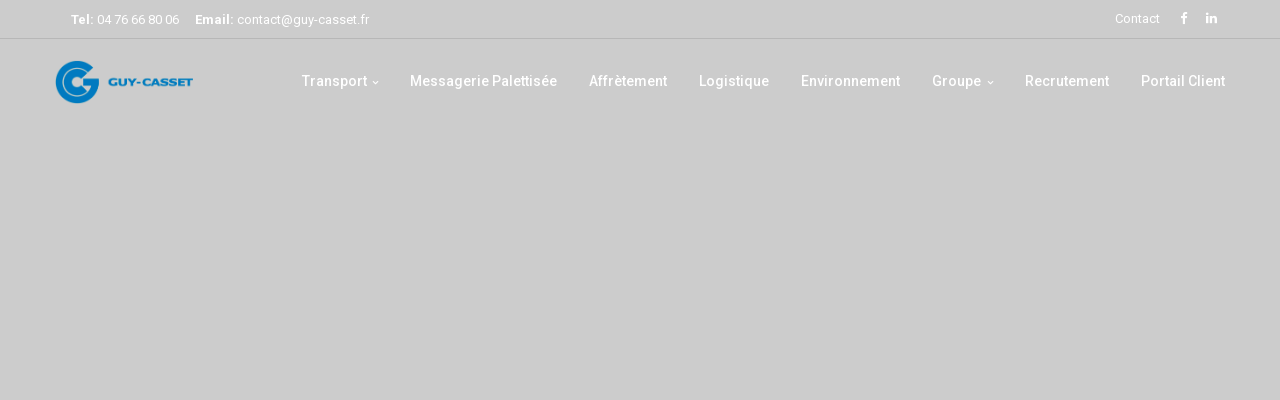

--- FILE ---
content_type: text/html; charset=utf-8
request_url: https://www.guy-casset.fr/index.php?mact=News,cntnt01,default,0&cntnt01browsecattemplate=categACtu&cntnt01category_id=1&cntnt01returnid=6
body_size: 19106
content:
<!doctype html>
<html lang="fr_FR"><head>
    <title></title>
    <meta name="description" content="">
    <meta name="Generator" content="CMS Made Simple - Copyright (C) 2004-2019. All rights reserved." />
<meta http-equiv="Content-Type" content="text/html; charset=utf-8" />
<meta name="robots" content="noindex">

    <link rel="canonical" href="" />
<meta charset="utf-8">
<meta http-equiv="X-UA-Compatible" content="IE=edge" />
<meta name="viewport" content="width=device-width, initial-scale=1">

<!-- Favicon -->
<link rel="shortcut icon" href="assets/images/favicon.ico">

<!-- Google Font -->
<link href="https://fonts.googleapis.com/css?family=Poppins:300,400,500,600,700,800,900%7CPlayfair+Display:400,400i,700,700i%7CRoboto:400,400i,500,700" rel="stylesheet">

<!-- Plugins CSS -->
<link rel="stylesheet" type="text/css" href="/assets/vendor/font-awesome/css/font-awesome.min.css" />
<link rel="stylesheet" type="text/css" href="/assets/vendor/themify-icons/css/themify-icons.css" />
<link rel="stylesheet" type="text/css" href="/assets/vendor/animate/animate.min.css" />
<link rel="stylesheet" type="text/css" href="/assets/vendor/fancybox/css/jquery.fancybox.min.css" />
<link rel="stylesheet" type="text/css" href="/assets/vendor/owlcarousel/css/owl.carousel.min.css" />
<link rel="stylesheet" type="text/css" href="/assets/vendor/swiper/css/swiper.min.css" />

<!-- Theme CSS -->
<link rel="stylesheet" type="text/css" href="/assets/css/style.css" />
<link rel="stylesheet" type="text/css" href="/assets/css/aqua-splash.css" />
<link rel="stylesheet" type="text/css" href="/assets/css/custom.css" />




<script type="text/javascript">
    var _paq = window._paq || [];

    _paq.push([function() {
        var self = this;
        function getOriginalVisitorCookieTimeout() {
            var now = new Date(),
            nowTs = Math.round(now.getTime() / 1000),
            visitorInfo = self.getVisitorInfo();
            var createTs = parseInt(visitorInfo[2]);
            var cookieTimeout = 33696000; /* 13 mois en secondes */
            var originalTimeout = createTs + cookieTimeout - nowTs;
            return originalTimeout;
        }
        this.setVisitorCookieTimeout( getOriginalVisitorCookieTimeout() );
    }]);

    /* tracker methods like "setCustomDimension" should be called before "trackPageView" */
    /* _paq.push(["disableCookies"]);*/
    _paq.push(['trackPageView']);
    _paq.push(['enableLinkTracking']);
    (function() {
        var u="https://analytics.cvgmedia.fr/";
        _paq.push(['setTrackerUrl', u+'matomo.php']);
        _paq.push(['setSiteId', '27']);
        var d=document, g=d.createElement('script'), s=d.getElementsByTagName('script')[0];
        g.async=true; g.src=u+'matomo.js'; s.parentNode.insertBefore(g,s);
    })();
</script>
<noscript><p><img src="//analytics.cvgmedia.fr/matomo.php?idsite=27&amp;rec=1" style="border:0;" alt="" /></p></noscript>
</head><body>
<div class="preloader">
		<img src="assets/images/preloader.svg" alt="Pre-loader">
	</div>
	<!-- =======================
	header Start-->
	<header class="navbar-transparent navbar-sticky navbar-light">
		<!-- Navbar top start-->
		<div class="navbar-top d-none d-lg-block">
			<div class="container">
				<div class="d-flex justify-content-between align-items-center">
					<!-- navbar top Left-->
					<div class="d-flex align-items-center">
						<!-- Top info -->
						<ul class="nav list-unstyled ml-3">
							<li class="nav-item mr-3">
								<a class="navbar-link" href="tel:+33476668006"><strong>Tel:</strong> 04 76 66 80 06</a>
							</li>
							<li class="nav-item mr-3">
								<a class="navbar-link" href="mailto:contact@guy-casset.fr"><strong>Email:</strong> contact@guy-casset.fr</a>
							</li>
						</ul>
					</div>

					<!-- navbar top Right-->
					<div class="d-flex align-items-center">
						<!-- Top Account -->
						<!-- <div class="dropdown">
						  <a class="dropdown-toggle" href="#" role="button" id="dropdownAccount" data-toggle="dropdown" aria-haspopup="true" aria-expanded="false"><i class="ti-user mr-2"></i>Account </a>
						  <div class="dropdown-menu mt-2 shadow" aria-labelledby="dropdownAccount">
						    <a class="dropdown-item" href="sign-in.html">Log In</a>
						    <a class="dropdown-item" href="sign-up.html">Register</a>
						    <a class="dropdown-item" href="#">Settings</a>
						  </div>
						</div> -->
						<!-- top link -->
						<ul class="nav">
              <li class="nav-item">
                  <a class="nav-link" href="#contact">Contact</a>
              </li>
            </ul>
						<!-- top social -->
						<ul class="social-icons">
							<li class="social-icons-item social-facebook m-0">
								<a class="social-icons-link w-auto px-2" href="https://www.facebook.com/groupeguycasset" target="_blank"><i class="fa fa-facebook"></i></a>
							</li>
							<li class="social-icons-item social-linkedin m-0">
								<a class="social-icons-link w-auto px-2" href="https://www.linkedin.com/company/28845519/" target="_blank"><i class="fa fa-linkedin"></i></a>
							
						</ul>
					</div>
				</div>
			</div>
		</div>
		<!-- Navbar top End-->

		<!-- Logo Nav Start -->
		<nav class="navbar navbar-expand-lg">
			<div class="container">
				<!-- Logo -->
				<a class="navbar-brand" href="/">
					<img class="navbar-brand-item" src="uploads/images/bloc/transport-logistique.png" alt="Transports Guy Casset">
				</a>
				<!-- Menu opener button -->
				<button class="navbar-toggler ml-auto" type="button" data-toggle="collapse" data-target="#navbarCollapse" aria-controls="navbarCollapse" aria-expanded="false" aria-label="Toggle navigation">
				  <span class="navbar-toggler-icon"> </span>
			  </button>
				<!-- Main Menu Start -->
				<div class="collapse navbar-collapse" id="navbarCollapse">
					

<ul class="navbar-nav ml-auto"><li class="nav-item dropdown"><a class="nav-link dropdown-toggle" href="#" data-toggle="dropdown" aria-haspopup="true" aria-expanded="false">Transport</a><ul class="dropdown-menu" aria-labelledby="portfolioMenu"><li> <a class="dropdown-item" href="https://www.guy-casset.fr/index.php?page=transport-routier">National &amp; international</a> </li><li> <a class="dropdown-item" href="https://www.guy-casset.fr/index.php?page=distribution-regionale">Distribution régionale</a> </li><li> <a class="dropdown-item" href="https://www.guy-casset.fr/index.php?page=grand-volume">Grand Volume</a> </li><li> <a class="dropdown-item" href="https://www.guy-casset.fr/index.php?page=temperature-dirigee">Température dirigée</a> </li><li> <a class="dropdown-item" href="https://www.guy-casset.fr/index.php?page=location-vehicule">Location de véhicule avec conducteur</a> </li><li> <a class="dropdown-item" href="https://www.guy-casset.fr/index.php?page=matieres-dangereuses">Matières dangereuses</a> </li><li> <a class="dropdown-item" href="https://www.guy-casset.fr/index.php?page=convoi-exceptionnel">Plateau &amp; convoi exceptionnel</a> </li></ul></li><li class="nav-item"><a class="nav-link" href="https://www.guy-casset.fr/index.php?page=messagerie-palettisee">Messagerie palettisée</a></li><li class="nav-item"><a class="nav-link" href="https://www.guy-casset.fr/index.php?page=affretement">Affrètement</a></li><li class="nav-item"><a class="nav-link" href="https://www.guy-casset.fr/index.php?page=logistique">Logistique</a></li><li class="nav-item"><a class="nav-link" href="https://www.guy-casset.fr/index.php?page=environnement">Environnement</a></li><li class="nav-item dropdown"><a class="nav-link dropdown-toggle" href="#" data-toggle="dropdown" aria-haspopup="true" aria-expanded="false">Groupe</a><ul class="dropdown-menu" aria-labelledby="portfolioMenu"><li> <a class="dropdown-item" href="https://www.guy-casset.fr/index.php?page=groupement-flo">Groupement FLO</a> </li><li> <a class="dropdown-item" href="https://www.guy-casset.fr/index.php?page=historique">Historique</a> </li><li> <a class="dropdown-item" href="https://www.guy-casset.fr/index.php?page=sommaire-news">Actualités</a> </li></ul></li><li class="nav-item"><a class="nav-link" href="https://www.guy-casset.fr/index.php?page=recrutement">Recrutement</a></li><li class="nav-item"><a class="nav-link" href="https://portail.guy-casset.fr/ITEM_WEB_V2">Portail client</a></li></ul>

				</div>
				<!-- Main Menu End -->
			</div>
		</nav>
		<!-- Logo Nav End -->
	</header>
	<!-- =======================
	header End-->

	<!-- =======================
	Banner innerpage -->
	<div class="innerpage-banner center bg-overlay-dark-2 height-700 pt-10" style="background:url(/) no-repeat; background-size:cover; background-position: center center;">
	</div>
	<!-- =======================
	Banner innerpage -->

	<!-- =======================
	blog -->
	<section class="blog-page pb-0">
		<div class="container">
			<div class="row">
<!-- //Actu// -->
				<div class="col-md-10 mx-auto">
<!-- Start News Display Template -->
<!-- Post item  -->
<div class="post-item">
	<div class="post-item-wrap">
		<div class="post-image">
                  <a href="https://www.guy-casset.fr/index.php?mact=News,cntnt01,detail,0&amp;cntnt01articleid=51&amp;cntnt01category_id=1&amp;cntnt01returnid=6" rel="nofollow"><img src="https://www.guy-casset.fr/uploads/news/id51/oleo100-biocarburant.jpg" alt="Nos émissions de CO2 réduites de 60% grâce à OLEO100"></a>                        
			<span class="post-meta-category bg-grad">General</span>
		</div>
		<div class="post-item-desc">
			<span class="post-meta">04/04/2023</span>
			<p class="h4"><a href="https://www.guy-casset.fr/index.php?mact=News,cntnt01,detail,0&amp;cntnt01articleid=51&amp;cntnt01category_id=1&amp;cntnt01returnid=6">Nos émissions de CO2 réduites de 60% grâce à OLEO100</a></p>
			<p>Utilisé pour notre activité de transport régional, le carburant Oleo100 nous a permis de réduire nos émissions polluantes ! Découvrez le bilan 2022.</p>
		</div>
	</div>
</div>
<!-- Post item  -->
<div class="post-item">
	<div class="post-item-wrap">
		<div class="post-image">
                  <a href="https://www.guy-casset.fr/index.php?mact=News,cntnt01,detail,0&amp;cntnt01articleid=50&amp;cntnt01category_id=1&amp;cntnt01returnid=6" rel="nofollow"><img src="https://www.guy-casset.fr/uploads/news/id50/recrutement-conducteur-pl.jpg" alt="Offre d’emploi : prenez l’un de nos volants !"></a>                        
			<span class="post-meta-category bg-grad">General</span>
		</div>
		<div class="post-item-desc">
			<span class="post-meta">07/02/2023</span>
			<p class="h4"><a href="https://www.guy-casset.fr/index.php?mact=News,cntnt01,detail,0&amp;cntnt01articleid=50&amp;cntnt01category_id=1&amp;cntnt01returnid=6">Offre d’emploi : prenez l’un de nos volants !</a></p>
			<p>Nous recrutons des conducteurs(trices) routiers(ières) en région Auvergne-Rhône-Alpes et en national sur les départements : 89, 71, 01 et 45</p>
		</div>
	</div>
</div>
<!-- Post item  -->
<div class="post-item">
	<div class="post-item-wrap">
		<div class="post-image">
                  <a href="https://www.guy-casset.fr/index.php?mact=News,cntnt01,detail,0&amp;cntnt01articleid=49&amp;cntnt01category_id=1&amp;cntnt01returnid=6" rel="nofollow"><img src="https://www.guy-casset.fr/uploads/news/id49/meilleurs-voeux.jpg" alt="En route pour les fêtes de fin d’année !"></a>                        
			<span class="post-meta-category bg-grad">General</span>
		</div>
		<div class="post-item-desc">
			<span class="post-meta">22/12/2022</span>
			<p class="h4"><a href="https://www.guy-casset.fr/index.php?mact=News,cntnt01,detail,0&amp;cntnt01articleid=49&amp;cntnt01category_id=1&amp;cntnt01returnid=6">En route pour les fêtes de fin d’année !</a></p>
			<p>Collaborateurs, clients, partenaires, nous vous remercions pour votre confiance et nous vous souhaitons de merveilleuses fêtes de fin d’année !</p>
		</div>
	</div>
</div>
<!-- Post item  -->
<div class="post-item">
	<div class="post-item-wrap">
		<div class="post-image">
                  <a href="https://www.guy-casset.fr/index.php?mact=News,cntnt01,detail,0&amp;cntnt01articleid=48&amp;cntnt01category_id=1&amp;cntnt01returnid=6" rel="nofollow"><img src="https://www.guy-casset.fr/uploads/news/id48/metier-technico-commercial.jpg" alt="Portrait de Céline, technico-commerciale transport"></a>                        
			<span class="post-meta-category bg-grad">General</span>
		</div>
		<div class="post-item-desc">
			<span class="post-meta">19/09/2022</span>
			<p class="h4"><a href="https://www.guy-casset.fr/index.php?mact=News,cntnt01,detail,0&amp;cntnt01articleid=48&amp;cntnt01category_id=1&amp;cntnt01returnid=6">Portrait de Céline, technico-commerciale transport</a></p>
			<p>Rencontre avec nos collaborateurs et leur quotidien au sein du Groupe Guy-Casset</p>
		</div>
	</div>
</div>
<!-- Post item  -->
<div class="post-item">
	<div class="post-item-wrap">
		<div class="post-image">
                  <a href="https://www.guy-casset.fr/index.php?mact=News,cntnt01,detail,0&amp;cntnt01articleid=42&amp;cntnt01category_id=1&amp;cntnt01returnid=6" rel="nofollow"><img src="https://www.guy-casset.fr/uploads/news/id42/transports-a-mithieux.jpg" alt="Bienvenue aux Transports A.Mithieux !"></a>                        
			<span class="post-meta-category bg-grad">General</span>
		</div>
		<div class="post-item-desc">
			<span class="post-meta">13/07/2022</span>
			<p class="h4"><a href="https://www.guy-casset.fr/index.php?mact=News,cntnt01,detail,0&amp;cntnt01articleid=42&amp;cntnt01category_id=1&amp;cntnt01returnid=6">Bienvenue aux Transports A.Mithieux !</a></p>
			<p>Nouveauté 2022 : les Transports A. Mithieux ont intégré le Groupe Guy-Casset !</p>
		</div>
	</div>
</div>
<!-- Post item  -->
<div class="post-item">
	<div class="post-item-wrap">
		<div class="post-image">
                  <a href="https://www.guy-casset.fr/index.php?mact=News,cntnt01,detail,0&amp;cntnt01articleid=47&amp;cntnt01category_id=1&amp;cntnt01returnid=6" rel="nofollow"><img src="https://www.guy-casset.fr/uploads/news/id47/transport-grand-volume.jpg" alt="Transport en camion remorque pour des lots XXL !"></a>                        
			<span class="post-meta-category bg-grad">General</span>
		</div>
		<div class="post-item-desc">
			<span class="post-meta">13/06/2022</span>
			<p class="h4"><a href="https://www.guy-casset.fr/index.php?mact=News,cntnt01,detail,0&amp;cntnt01articleid=47&amp;cntnt01category_id=1&amp;cntnt01returnid=6">Transport en camion remorque pour des lots XXL !</a></p>
			<p>Des marchandises grand volume à transporter ? Le Groupe Guy-Casset s’en charge en camion remorque depuis la région Auvergne-Rhône Alpes</p>
		</div>
	</div>
</div>
<!-- Post item  -->
<div class="post-item">
	<div class="post-item-wrap">
		<div class="post-image">
                  <a href="https://www.guy-casset.fr/index.php?mact=News,cntnt01,detail,0&amp;cntnt01articleid=46&amp;cntnt01category_id=1&amp;cntnt01returnid=6" rel="nofollow"><img src="https://www.guy-casset.fr/uploads/news/id46/transport-matiere-dangereuse.jpg" alt="TMD : Point sûreté"></a>                        
			<span class="post-meta-category bg-grad">General</span>
		</div>
		<div class="post-item-desc">
			<span class="post-meta">11/04/2022</span>
			<p class="h4"><a href="https://www.guy-casset.fr/index.php?mact=News,cntnt01,detail,0&amp;cntnt01articleid=46&amp;cntnt01category_id=1&amp;cntnt01returnid=6">TMD : Point sûreté</a></p>
			<p>Le transport certifié ADR des matières conditionnées et déchets dangereux et non dangereux pour le secteur industriel et du recyclage</p>
		</div>
	</div>
</div>
<!-- Post item  -->
<div class="post-item">
	<div class="post-item-wrap">
		<div class="post-image">
                  <a href="https://www.guy-casset.fr/index.php?mact=News,cntnt01,detail,0&amp;cntnt01articleid=45&amp;cntnt01category_id=1&amp;cntnt01returnid=6" rel="nofollow"><img src="https://www.guy-casset.fr/uploads/news/id45/job-isere-manutentionnaire.jpg" alt="Job d’été : manutentionnaire H/F à Entre-Deux-Guiers (38)"></a>                        
			<span class="post-meta-category bg-grad">General</span>
		</div>
		<div class="post-item-desc">
			<span class="post-meta">01/04/2022</span>
			<p class="h4"><a href="https://www.guy-casset.fr/index.php?mact=News,cntnt01,detail,0&amp;cntnt01articleid=45&amp;cntnt01category_id=1&amp;cntnt01returnid=6">Job d’été : manutentionnaire H/F à Entre-Deux-Guiers (38)</a></p>
			<p>Le Groupe Guy-Casset recherche un(e) manutentionnaire pour les mois de juillet et août 2022 à temps plein en Chartreuse (38)</p>
		</div>
	</div>
</div>
<!-- Post item  -->
<div class="post-item">
	<div class="post-item-wrap">
		<div class="post-image">
                  <a href="https://www.guy-casset.fr/index.php?mact=News,cntnt01,detail,0&amp;cntnt01articleid=44&amp;cntnt01category_id=1&amp;cntnt01returnid=6" rel="nofollow"><img src="https://www.guy-casset.fr/uploads/news/id44/transports-mottier.jpg" alt="Zoom sur notre filiale : les Transports Mottier"></a>                        
			<span class="post-meta-category bg-grad">General</span>
		</div>
		<div class="post-item-desc">
			<span class="post-meta">23/02/2022</span>
			<p class="h4"><a href="https://www.guy-casset.fr/index.php?mact=News,cntnt01,detail,0&amp;cntnt01articleid=44&amp;cntnt01category_id=1&amp;cntnt01returnid=6">Zoom sur notre filiale : les Transports Mottier</a></p>
			<p>Transports Mottier : les spécialistes du transport de marchandises entre la France et l’Italie !
</p>
		</div>
	</div>
</div>
<!-- Post item  -->
<div class="post-item">
	<div class="post-item-wrap">
		<div class="post-image">
                  <a href="https://www.guy-casset.fr/index.php?mact=News,cntnt01,detail,0&amp;cntnt01articleid=43&amp;cntnt01category_id=1&amp;cntnt01returnid=6" rel="nofollow"><img src="https://www.guy-casset.fr/uploads/news/id43/ambassadeur-emploi.jpg" alt="Ambassadeur de l’emploi en Auvergne Rhône-Alpes"></a>                        
			<span class="post-meta-category bg-grad">General</span>
		</div>
		<div class="post-item-desc">
			<span class="post-meta">01/02/2022</span>
			<p class="h4"><a href="https://www.guy-casset.fr/index.php?mact=News,cntnt01,detail,0&amp;cntnt01articleid=43&amp;cntnt01category_id=1&amp;cntnt01returnid=6">Ambassadeur de l’emploi en Auvergne Rhône-Alpes</a></p>
			<p>Les Transports Guy-Casset obtiennent la labellisation Ambassadeurs de l'emploi du transport et de la logistique en Auvergne Rhône-Alpes.</p>
		</div>
	</div>
</div>
<!-- Post item  -->
<div class="post-item">
	<div class="post-item-wrap">
		<div class="post-image">
                  <a href="https://www.guy-casset.fr/index.php?mact=News,cntnt01,detail,0&amp;cntnt01articleid=41&amp;cntnt01category_id=1&amp;cntnt01returnid=6" rel="nofollow"><img src="https://www.guy-casset.fr/uploads/news/id41/transport-routier-savoie.jpg" alt="Joyeux Noël &amp; Meilleurs Vœux pour 2022 !"></a>                        
			<span class="post-meta-category bg-grad">General</span>
		</div>
		<div class="post-item-desc">
			<span class="post-meta">22/12/2021</span>
			<p class="h4"><a href="https://www.guy-casset.fr/index.php?mact=News,cntnt01,detail,0&amp;cntnt01articleid=41&amp;cntnt01category_id=1&amp;cntnt01returnid=6">Joyeux Noël &amp; Meilleurs Vœux pour 2022 !</a></p>
			<p>La Direction et les équipes de Guy-Casset, Mottier et Odier-Colly vous remercient de votre confiance et vous présentent leurs Meilleurs Vœux pour la Nouvelle Année !</p>
		</div>
	</div>
</div>
<!-- Post item  -->
<div class="post-item">
	<div class="post-item-wrap">
		<div class="post-image">
                  <a href="https://www.guy-casset.fr/index.php?mact=News,cntnt01,detail,0&amp;cntnt01articleid=40&amp;cntnt01category_id=1&amp;cntnt01returnid=6" rel="nofollow"><img src="https://www.guy-casset.fr/uploads/news/id40/conducteur-recrutement.jpg" alt="Offre d’emploi : conducteur routier SPL H/F régional"></a>                        
			<span class="post-meta-category bg-grad">General</span>
		</div>
		<div class="post-item-desc">
			<span class="post-meta">02/11/2021</span>
			<p class="h4"><a href="https://www.guy-casset.fr/index.php?mact=News,cntnt01,detail,0&amp;cntnt01articleid=40&amp;cntnt01category_id=1&amp;cntnt01returnid=6">Offre d’emploi : conducteur routier SPL H/F régional</a></p>
			<p>Notre filiale, Transports Odier Colly, recrute un conducteur routier SPL H/F en régional au départ de Charnècles, poste en CDI</p>
		</div>
	</div>
</div>
<!-- Post item  -->
<div class="post-item">
	<div class="post-item-wrap">
		<div class="post-image">
                  <a href="https://www.guy-casset.fr/index.php?mact=News,cntnt01,detail,0&amp;cntnt01articleid=39&amp;cntnt01category_id=1&amp;cntnt01returnid=6" rel="nofollow"><img src="https://www.guy-casset.fr/uploads/news/id39/transport-marchandise-industrielle.jpg" alt="Transport de marchandises industrielles en Tautliner"></a>                        
			<span class="post-meta-category bg-grad">General</span>
		</div>
		<div class="post-item-desc">
			<span class="post-meta">12/10/2021</span>
			<p class="h4"><a href="https://www.guy-casset.fr/index.php?mact=News,cntnt01,detail,0&amp;cntnt01articleid=39&amp;cntnt01category_id=1&amp;cntnt01returnid=6">Transport de marchandises industrielles en Tautliner</a></p>
			<p>Le Groupe Guy-Casset achemine en lots complets ou partiels les marchandises industrielles dans toute la France et à l’international au volant de Tautliner</p>
		</div>
	</div>
</div>
<!-- Post item  -->
<div class="post-item">
	<div class="post-item-wrap">
		<div class="post-image">
                  <a href="https://www.guy-casset.fr/index.php?mact=News,cntnt01,detail,0&amp;cntnt01articleid=38&amp;cntnt01category_id=1&amp;cntnt01returnid=6" rel="nofollow"><img src="https://www.guy-casset.fr/uploads/news/id38/conducteur-recrutement.jpg" alt="Conducteurs(trices) routiers(ières) SPL : rejoignez-nous !"></a>                        
			<span class="post-meta-category bg-grad">General</span>
		</div>
		<div class="post-item-desc">
			<span class="post-meta">31/08/2021</span>
			<p class="h4"><a href="https://www.guy-casset.fr/index.php?mact=News,cntnt01,detail,0&amp;cntnt01articleid=38&amp;cntnt01category_id=1&amp;cntnt01returnid=6">Conducteurs(trices) routiers(ières) SPL : rejoignez-nous !</a></p>
			<p>Le Groupe Guy-Casset recrute des conducteurs(trices) routiers(ières) SPL semi-remorque ou camion remorque en zones courtes (proche d’Entre-Deux-Guiers) ou longues</p>
		</div>
	</div>
</div>
<!-- Post item  -->
<div class="post-item">
	<div class="post-item-wrap">
		<div class="post-image">
                  <a href="https://www.guy-casset.fr/index.php?mact=News,cntnt01,detail,0&amp;cntnt01articleid=37&amp;cntnt01category_id=1&amp;cntnt01returnid=6" rel="nofollow"><img src="https://www.guy-casset.fr/uploads/news/id37/messagerie-palettisee.jpg" alt="La messagerie palettisée raisonnée"></a>                        
			<span class="post-meta-category bg-grad">General</span>
		</div>
		<div class="post-item-desc">
			<span class="post-meta">21/06/2021</span>
			<p class="h4"><a href="https://www.guy-casset.fr/index.php?mact=News,cntnt01,detail,0&amp;cntnt01articleid=37&amp;cntnt01category_id=1&amp;cntnt01returnid=6">La messagerie palettisée raisonnée</a></p>
			<p>Envoyer un lot de marchandises à l’autre bout de la France en un temps record ? Non seulement c’est possible mais c’est aussi économique et écologique avec notre service de messagerie palettisée FLO Palettes !
</p>
		</div>
	</div>
</div>
<!-- Post item  -->
<div class="post-item">
	<div class="post-item-wrap">
		<div class="post-image">
                  <a href="https://www.guy-casset.fr/index.php?mact=News,cntnt01,detail,0&amp;cntnt01articleid=36&amp;cntnt01category_id=1&amp;cntnt01returnid=6" rel="nofollow"><img src="https://www.guy-casset.fr/uploads/news/id36/location-poids-lourds.jpg" alt="Pourquoi choisir la location de véhicule avec conducteur ?"></a>                        
			<span class="post-meta-category bg-grad">General</span>
		</div>
		<div class="post-item-desc">
			<span class="post-meta">20/04/2021</span>
			<p class="h4"><a href="https://www.guy-casset.fr/index.php?mact=News,cntnt01,detail,0&amp;cntnt01articleid=36&amp;cntnt01category_id=1&amp;cntnt01returnid=6">Pourquoi choisir la location de véhicule avec conducteur ?</a></p>
			<p>Se recentrer sur son cœur de métier, se décharger des contraintes de transport et d’exploitation mais préserver ses clients : c’est possible avec notre service de location de véhicule avec conducteur routier !</p>
		</div>
	</div>
</div>
<!-- Post item  -->
<div class="post-item">
	<div class="post-item-wrap">
		<div class="post-image">
                  <a href="https://www.guy-casset.fr/index.php?mact=News,cntnt01,detail,0&amp;cntnt01articleid=35&amp;cntnt01category_id=1&amp;cntnt01returnid=6" rel="nofollow"><img src="https://www.guy-casset.fr/uploads/news/id35/recrutement-agent-quai.jpg" alt="Offre d’emploi : agent de quai H/F avec permis C"></a>                        
			<span class="post-meta-category bg-grad">General</span>
		</div>
		<div class="post-item-desc">
			<span class="post-meta">02/04/2021</span>
			<p class="h4"><a href="https://www.guy-casset.fr/index.php?mact=News,cntnt01,detail,0&amp;cntnt01articleid=35&amp;cntnt01category_id=1&amp;cntnt01returnid=6">Offre d’emploi : agent de quai H/F avec permis C</a></p>
			<p>Nous recrutons un Agent de Quai H/F titulaire du permis C en CDI pour notre site d’Entre-Deux-Guiers (38) entre Chambéry et Grenoble en Auvergne Rhône-Alpes</p>
		</div>
	</div>
</div>
<!-- Post item  -->
<div class="post-item">
	<div class="post-item-wrap">
		<div class="post-image">
                  <a href="https://www.guy-casset.fr/index.php?mact=News,cntnt01,detail,0&amp;cntnt01articleid=34&amp;cntnt01category_id=1&amp;cntnt01returnid=6" rel="nofollow"><img src="https://www.guy-casset.fr/uploads/news/id34/recrutement-conducteur-SPL.jpg" alt="On recrute : conducteur(trice) routier(ère) SPL"></a>                        
			<span class="post-meta-category bg-grad">General</span>
		</div>
		<div class="post-item-desc">
			<span class="post-meta">11/03/2021</span>
			<p class="h4"><a href="https://www.guy-casset.fr/index.php?mact=News,cntnt01,detail,0&amp;cntnt01articleid=34&amp;cntnt01category_id=1&amp;cntnt01returnid=6">On recrute : conducteur(trice) routier(ère) SPL</a></p>
			<p>Le Groupe Guy-Casset recrute un poste de conducteur(trice) routier(ère) SPL, en zone longue en CDI, Entre-Deux-Guiers, Bourg-en-Bresse, Nord de Lyon ou Chalon-sur-Saône</p>
		</div>
	</div>
</div>
<!-- Post item  -->
<div class="post-item">
	<div class="post-item-wrap">
		<div class="post-image">
                  <a href="https://www.guy-casset.fr/index.php?mact=News,cntnt01,detail,0&amp;cntnt01articleid=33&amp;cntnt01category_id=1&amp;cntnt01returnid=6" rel="nofollow"><img src="https://www.guy-casset.fr/uploads/news/id33/transport-td.jpg" alt="Transport TD : le Groupe Guy-Casset maîtrise le froid !"></a>                        
			<span class="post-meta-category bg-grad">General</span>
		</div>
		<div class="post-item-desc">
			<span class="post-meta">08/03/2021</span>
			<p class="h4"><a href="https://www.guy-casset.fr/index.php?mact=News,cntnt01,detail,0&amp;cntnt01articleid=33&amp;cntnt01category_id=1&amp;cntnt01returnid=6">Transport TD : le Groupe Guy-Casset maîtrise le froid !</a></p>
			<p>Le transport sous température dirigée nécessite une attention particulière afin de limiter les variations de température pour vos produits sensibles et respecter les normes d’hygiène en vigueur</p>
		</div>
	</div>
</div>
<!-- Post item  -->
<div class="post-item">
	<div class="post-item-wrap">
		<div class="post-image">
                  <a href="https://www.guy-casset.fr/index.php?mact=News,cntnt01,detail,0&amp;cntnt01articleid=32&amp;cntnt01category_id=1&amp;cntnt01returnid=6" rel="nofollow"><img src="https://www.guy-casset.fr/uploads/news/id32/logistique-chambery-savoie.jpg" alt="2 500 m2 de stockage proche de Chambéry en Savoie"></a>                        
			<span class="post-meta-category bg-grad">General</span>
		</div>
		<div class="post-item-desc">
			<span class="post-meta">16/02/2021</span>
			<p class="h4"><a href="https://www.guy-casset.fr/index.php?mact=News,cntnt01,detail,0&amp;cntnt01articleid=32&amp;cntnt01category_id=1&amp;cntnt01returnid=6">2 500 m2 de stockage proche de Chambéry en Savoie</a></p>
			<p>Le Groupe Guy-Casset vous propose des solutions logistiques: réception des marchandises, stockage, expédition...</p>
		</div>
	</div>
</div>
<!-- Post item  -->
<div class="post-item">
	<div class="post-item-wrap">
		<div class="post-image">
                  <a href="https://www.guy-casset.fr/index.php?mact=News,cntnt01,detail,0&amp;cntnt01articleid=31&amp;cntnt01category_id=1&amp;cntnt01returnid=6" rel="nofollow"><img src="https://www.guy-casset.fr/uploads/news/id31/cuve-oleo-100.jpg" alt="Vers un transport durable : installation d’une cuve OLEO 100 !"></a>                        
			<span class="post-meta-category bg-grad">General</span>
		</div>
		<div class="post-item-desc">
			<span class="post-meta">12/01/2021</span>
			<p class="h4"><a href="https://www.guy-casset.fr/index.php?mact=News,cntnt01,detail,0&amp;cntnt01articleid=31&amp;cntnt01category_id=1&amp;cntnt01returnid=6">Vers un transport durable : installation d’une cuve OLEO 100 !</a></p>
			<p>Le Groupe Guy-Casset utilise le B100 d’OLEO 100, un carburant alternatif au gazole et 100% colza français pour ses véhicules effectuant le transport régional. La cuve de 50 000 litres vient d’être installée.</p>
		</div>
	</div>
</div>
<!-- Post item  -->
<div class="post-item">
	<div class="post-item-wrap">
		<div class="post-image">
                  <a href="https://www.guy-casset.fr/index.php?mact=News,cntnt01,detail,0&amp;cntnt01articleid=30&amp;cntnt01category_id=1&amp;cntnt01returnid=6" rel="nofollow"><img src="https://www.guy-casset.fr/uploads/news/id30/guy-casset-voeux.jpg" alt="Meilleurs voeux 2021 !"></a>                        
			<span class="post-meta-category bg-grad">General</span>
		</div>
		<div class="post-item-desc">
			<span class="post-meta">05/01/2021</span>
			<p class="h4"><a href="https://www.guy-casset.fr/index.php?mact=News,cntnt01,detail,0&amp;cntnt01articleid=30&amp;cntnt01category_id=1&amp;cntnt01returnid=6">Meilleurs voeux 2021 !</a></p>
			<p>Nous vous souhaitons de belles fêtes de fin d’année et une année 2021 sous le signe de l’embellie.</p>
		</div>
	</div>
</div>
<!-- Post item  -->
<div class="post-item">
	<div class="post-item-wrap">
		<div class="post-image">
                  <a href="https://www.guy-casset.fr/index.php?mact=News,cntnt01,detail,0&amp;cntnt01articleid=29&amp;cntnt01category_id=1&amp;cntnt01returnid=6" rel="nofollow"><img src="https://www.guy-casset.fr/uploads/news/id29/distribution-regionale.jpg" alt="Distribution régionale auprès des stations de Savoie et d’Isère "></a>                        
			<span class="post-meta-category bg-grad">General</span>
		</div>
		<div class="post-item-desc">
			<span class="post-meta">01/12/2020</span>
			<p class="h4"><a href="https://www.guy-casset.fr/index.php?mact=News,cntnt01,detail,0&amp;cntnt01articleid=29&amp;cntnt01category_id=1&amp;cntnt01returnid=6">Distribution régionale auprès des stations de Savoie et d’Isère </a></p>
			<p>Même si l’activité au sein des stations de sports d’hiver est compromise cette année en raison de la crise sanitaire, nos équipes restent mobilisées pour acheminer les marchandises dans les montagnes</p>
		</div>
	</div>
</div>
<!-- Post item  -->
<div class="post-item">
	<div class="post-item-wrap">
		<div class="post-image">
                  <a href="https://www.guy-casset.fr/index.php?mact=News,cntnt01,detail,0&amp;cntnt01articleid=28&amp;cntnt01category_id=1&amp;cntnt01returnid=6" rel="nofollow"><img src="https://www.guy-casset.fr/uploads/news/id28/flo-palettes.jpg" alt="« 10 palettes pour la planète » : l’opération continue !"></a>                        
			<span class="post-meta-category bg-grad">General</span>
		</div>
		<div class="post-item-desc">
			<span class="post-meta">01/11/2020</span>
			<p class="h4"><a href="https://www.guy-casset.fr/index.php?mact=News,cntnt01,detail,0&amp;cntnt01articleid=28&amp;cntnt01category_id=1&amp;cntnt01returnid=6">« 10 palettes pour la planète » : l’opération continue !</a></p>
			<p>« 10 palettes pour la planète » : l’opération initiée par le réseau FLO Palettes et ses 55 transporteurs adhérents qui consiste à planter un arbre toutes les 10 palettes transportées.</p>
		</div>
	</div>
</div>
<!-- Post item  -->
<div class="post-item">
	<div class="post-item-wrap">
		<div class="post-image">
                  <a href="https://www.guy-casset.fr/index.php?mact=News,cntnt01,detail,0&amp;cntnt01articleid=27&amp;cntnt01category_id=1&amp;cntnt01returnid=6" rel="nofollow"><img src="https://www.guy-casset.fr/uploads/news/id27/recrutement-exploitant.jpg" alt="On recrute : exploitant(e) transport routier de marchandises"></a>                        
			<span class="post-meta-category bg-grad">General</span>
		</div>
		<div class="post-item-desc">
			<span class="post-meta">30/10/2020</span>
			<p class="h4"><a href="https://www.guy-casset.fr/index.php?mact=News,cntnt01,detail,0&amp;cntnt01articleid=27&amp;cntnt01category_id=1&amp;cntnt01returnid=6">On recrute : exploitant(e) transport routier de marchandises</a></p>
			<p>Poste à pourvoir de suite : nous recrutons un(e) exploitant(e) transport routier de marchandises en CDI sur notre site basé à Entre-Deux-Guiers. À vos CV !</p>
		</div>
	</div>
</div>
<!-- Post item  -->
<div class="post-item">
	<div class="post-item-wrap">
		<div class="post-image">
                  <a href="https://www.guy-casset.fr/index.php?mact=News,cntnt01,detail,0&amp;cntnt01articleid=26&amp;cntnt01category_id=1&amp;cntnt01returnid=6" rel="nofollow"><img src="https://www.guy-casset.fr/uploads/news/id26/label-chartreuse-vig.jpg" alt="Label « Made in Chartreuse » : notre engagement local"></a>                        
			<span class="post-meta-category bg-grad">General</span>
		</div>
		<div class="post-item-desc">
			<span class="post-meta">16/09/2020</span>
			<p class="h4"><a href="https://www.guy-casset.fr/index.php?mact=News,cntnt01,detail,0&amp;cntnt01articleid=26&amp;cntnt01category_id=1&amp;cntnt01returnid=6">Label « Made in Chartreuse » : notre engagement local</a></p>
			<p>Le Groupe Guy-Casset a obtenu le label « Made in Chartreuse » : lancé par l’association des Entrepreneurs en Chartreuse dans le but de promouvoir la région et les entreprises du territoire</p>
		</div>
	</div>
</div>
<!-- Post item  -->
<div class="post-item">
	<div class="post-item-wrap">
		<div class="post-image">
                  <a href="https://www.guy-casset.fr/index.php?mact=News,cntnt01,detail,0&amp;cntnt01articleid=25&amp;cntnt01category_id=1&amp;cntnt01returnid=6" rel="nofollow"><img src="https://www.guy-casset.fr/uploads/news/id25/rse-transport-routier.jpg" alt="Nos actions en faveur de la RSE et du développement durable "></a>                        
			<span class="post-meta-category bg-grad">General</span>
		</div>
		<div class="post-item-desc">
			<span class="post-meta">01/09/2020</span>
			<p class="h4"><a href="https://www.guy-casset.fr/index.php?mact=News,cntnt01,detail,0&amp;cntnt01articleid=25&amp;cntnt01category_id=1&amp;cntnt01returnid=6">Nos actions en faveur de la RSE et du développement durable </a></p>
			<p>Responsabilité Sociétale et Environnementale : une implication et un engagement au quotidien au cœur de notre entreprise qui associent valeurs, innovation et performance économique</p>
		</div>
	</div>
</div>
<!-- Post item  -->
<div class="post-item">
	<div class="post-item-wrap">
		<div class="post-image">
                  <a href="https://www.guy-casset.fr/index.php?mact=News,cntnt01,detail,0&amp;cntnt01articleid=24&amp;cntnt01category_id=1&amp;cntnt01returnid=6" rel="nofollow"><img src="https://www.guy-casset.fr/uploads/news/id24/porteur-gnc.jpg" alt="Un porteur GNC a rejoint notre flotte de véhicules !"></a>                        
			<span class="post-meta-category bg-grad">General</span>
		</div>
		<div class="post-item-desc">
			<span class="post-meta">01/08/2020</span>
			<p class="h4"><a href="https://www.guy-casset.fr/index.php?mact=News,cntnt01,detail,0&amp;cntnt01articleid=24&amp;cntnt01category_id=1&amp;cntnt01returnid=6">Un porteur GNC a rejoint notre flotte de véhicules !</a></p>
			<p>Dans la continuité de nos engagements dans le transport durable, nous avons acquis un porteur GNC pour le transport en agglomération de produits alimentaires secs palettisés</p>
		</div>
	</div>
</div>
<!-- Post item  -->
<div class="post-item">
	<div class="post-item-wrap">
		<div class="post-image">
                  <a href="https://www.guy-casset.fr/index.php?mact=News,cntnt01,detail,0&amp;cntnt01articleid=23&amp;cntnt01category_id=1&amp;cntnt01returnid=6" rel="nofollow"><img src="https://www.guy-casset.fr/uploads/news/id23/transport-routier-marchandises.jpg" alt="Transport routier de marchandises en Auvergne Rhône-Alpes"></a>                        
			<span class="post-meta-category bg-grad">General</span>
		</div>
		<div class="post-item-desc">
			<span class="post-meta">01/07/2020</span>
			<p class="h4"><a href="https://www.guy-casset.fr/index.php?mact=News,cntnt01,detail,0&amp;cntnt01articleid=23&amp;cntnt01category_id=1&amp;cntnt01returnid=6">Transport routier de marchandises en Auvergne Rhône-Alpes</a></p>
			<p>Marchandises industrielles, matières premières ou produits transformés, nous assurons l’expédition de votre fret en lots complets ou partiels en région Auvergne Rhône-Alpes et dans toute la France</p>
		</div>
	</div>
</div>
<!-- Post item  -->
<div class="post-item">
	<div class="post-item-wrap">
		<div class="post-image">
                  <a href="https://www.guy-casset.fr/index.php?mact=News,cntnt01,detail,0&amp;cntnt01articleid=22&amp;cntnt01category_id=1&amp;cntnt01returnid=6" rel="nofollow"><img src="https://www.guy-casset.fr/uploads/news/id22/transport-frigorifique-savoie.jpg" alt="Transport sous température dirigée : conservation garantie"></a>                        
			<span class="post-meta-category bg-grad">General</span>
		</div>
		<div class="post-item-desc">
			<span class="post-meta">04/06/2020</span>
			<p class="h4"><a href="https://www.guy-casset.fr/index.php?mact=News,cntnt01,detail,0&amp;cntnt01articleid=22&amp;cntnt01category_id=1&amp;cntnt01returnid=6">Transport sous température dirigée : conservation garantie</a></p>
			<p>Nos remorques sous température dirigée vous garantissent le respect de la chaîne du froid pour vos fruits et légumes, aliments frais, surgelés et produits pharmaceutiques au départ de la Savoie et de l’Isère.</p>
		</div>
	</div>
</div>
<!-- Post item  -->
<div class="post-item">
	<div class="post-item-wrap">
		<div class="post-image">
                  <a href="https://www.guy-casset.fr/index.php?mact=News,cntnt01,detail,0&amp;cntnt01articleid=18&amp;cntnt01category_id=1&amp;cntnt01returnid=6" rel="nofollow"><img src="https://www.guy-casset.fr/uploads/news/id18/transport-durable.jpg" alt="Label CO2 :  La récompense d&#039;un engagement durable !"></a>                        
			<span class="post-meta-category bg-grad">General</span>
		</div>
		<div class="post-item-desc">
			<span class="post-meta">15/05/2020</span>
			<p class="h4"><a href="https://www.guy-casset.fr/index.php?mact=News,cntnt01,detail,0&amp;cntnt01articleid=18&amp;cntnt01category_id=1&amp;cntnt01returnid=6">Label CO2 :  La récompense d&#039;un engagement durable !</a></p>
			<p>La SA GUY-CASSET obtient le Label CO2 pour avoir atteint un niveau de performance énergétique et environnementale élevé sur l'ensemble de sa flotte en Auvergne Rhône-Alpes</p>
		</div>
	</div>
</div>
<!-- Post item  -->
<div class="post-item">
	<div class="post-item-wrap">
		<div class="post-image">
                  <a href="https://www.guy-casset.fr/index.php?mact=News,cntnt01,detail,0&amp;cntnt01articleid=20&amp;cntnt01category_id=1&amp;cntnt01returnid=6" rel="nofollow"><img src="https://www.guy-casset.fr/uploads/news/id20/conducteur-routier.jpg" alt="Le Groupement FLO remercie ses conducteurs routiers"></a>                        
			<span class="post-meta-category bg-grad">General</span>
		</div>
		<div class="post-item-desc">
			<span class="post-meta">12/05/2020</span>
			<p class="h4"><a href="https://www.guy-casset.fr/index.php?mact=News,cntnt01,detail,0&amp;cntnt01articleid=20&amp;cntnt01category_id=1&amp;cntnt01returnid=6">Le Groupement FLO remercie ses conducteurs routiers</a></p>
			<p>Pendant la crise sanitaire, nos conducteurs et collaborateurs ont maintenu leur activité. Hommage pour leur engagement en vidéo !
 </p>
		</div>
	</div>
</div>
<!-- Post item  -->
<div class="post-item">
	<div class="post-item-wrap">
		<div class="post-image">
                  <a href="https://www.guy-casset.fr/index.php?mact=News,cntnt01,detail,0&amp;cntnt01articleid=21&amp;cntnt01category_id=1&amp;cntnt01returnid=6" rel="nofollow"><img src="https://www.guy-casset.fr/uploads/news/id21/conducteur-routier-vig-1.jpg" alt="« Je reprends la route » : des conseils post-confinement"></a>                        
			<span class="post-meta-category bg-grad">General</span>
		</div>
		<div class="post-item-desc">
			<span class="post-meta">11/05/2020</span>
			<p class="h4"><a href="https://www.guy-casset.fr/index.php?mact=News,cntnt01,detail,0&amp;cntnt01articleid=21&amp;cntnt01category_id=1&amp;cntnt01returnid=6">« Je reprends la route » : des conseils post-confinement</a></p>
			<p>Après le confinement et une circulation routière réduite, quelques conseils dédiés aux conducteurs pour une reprise d’activité optimale en toute sécurité : une web-série humoristique en 3 épisodes !</p>
		</div>
	</div>
</div>
<!-- Post item  -->
<div class="post-item">
	<div class="post-item-wrap">
		<div class="post-image">
                  <a href="https://www.guy-casset.fr/index.php?mact=News,cntnt01,detail,0&amp;cntnt01articleid=19&amp;cntnt01category_id=1&amp;cntnt01returnid=6" rel="nofollow"><img src="https://www.guy-casset.fr/uploads/news/id19/FNTR.jpg" alt="Continuité des acheminements : le TRM mis en lumière"></a>                        
			<span class="post-meta-category bg-grad">General</span>
		</div>
		<div class="post-item-desc">
			<span class="post-meta">07/05/2020</span>
			<p class="h4"><a href="https://www.guy-casset.fr/index.php?mact=News,cntnt01,detail,0&amp;cntnt01articleid=19&amp;cntnt01category_id=1&amp;cntnt01returnid=6">Continuité des acheminements : le TRM mis en lumière</a></p>
			<p>La FNTR met à l’honneur les transporteurs de marchandises qui ont assuré la continuité économique du pays en approvisionnant quotidiennement les Français pendant la crise du Covid-19</p>
		</div>
	</div>
</div>
<!-- Post item  -->
<div class="post-item">
	<div class="post-item-wrap">
		<div class="post-image">
                  <a href="https://www.guy-casset.fr/index.php?mact=News,cntnt01,detail,0&amp;cntnt01articleid=17&amp;cntnt01category_id=1&amp;cntnt01returnid=6" rel="nofollow"><img src="https://www.guy-casset.fr/uploads/news/id17/solidarite-conducteur-routier.jpg" alt="Covid-19 : maintien du transport routier et de la logistique"></a>                        
			<span class="post-meta-category bg-grad">General</span>
		</div>
		<div class="post-item-desc">
			<span class="post-meta">01/04/2020</span>
			<p class="h4"><a href="https://www.guy-casset.fr/index.php?mact=News,cntnt01,detail,0&amp;cntnt01articleid=17&amp;cntnt01category_id=1&amp;cntnt01returnid=6">Covid-19 : maintien du transport routier et de la logistique</a></p>
			<p>Face à l’épidémie de Coronavirus, le Groupe Guy-Casset met tout en œuvre pour assurer la continuité des livraisons de vos marchandises et la sécurité des conducteurs routiers.</p>
		</div>
	</div>
</div>
<!-- Post item  -->
<div class="post-item">
	<div class="post-item-wrap">
		<div class="post-image">
                  <a href="https://www.guy-casset.fr/index.php?mact=News,cntnt01,detail,0&amp;cntnt01articleid=16&amp;cntnt01category_id=1&amp;cntnt01returnid=6" rel="nofollow"><img src="https://www.guy-casset.fr/uploads/news/id16/salon-sitl.jpg" alt="SITL 2020 : le RDV du transport et de la logistique"></a>                        
			<span class="post-meta-category bg-grad">General</span>
		</div>
		<div class="post-item-desc">
			<span class="post-meta">01/03/2020</span>
			<p class="h4"><a href="https://www.guy-casset.fr/index.php?mact=News,cntnt01,detail,0&amp;cntnt01articleid=16&amp;cntnt01category_id=1&amp;cntnt01returnid=6">SITL 2020 : le RDV du transport et de la logistique</a></p>
			<p>Retrouvez-nous à la Semaine de l’Innovation du Transport et de la Logistique du 17 au 20 mars au Parc des Expositions – Paris Nord Villepinte Hall 6 sur le stand du Groupement FLO</p>
		</div>
	</div>
</div>
<!-- Post item  -->
<div class="post-item">
	<div class="post-item-wrap">
		<div class="post-image">
                  <a href="https://www.guy-casset.fr/index.php?mact=News,cntnt01,detail,0&amp;cntnt01articleid=15&amp;cntnt01category_id=1&amp;cntnt01returnid=6" rel="nofollow"><img src="https://www.guy-casset.fr/uploads/news/id15/don-sang-vig.jpg" alt="Partenariat avec l’Amicale des donneurs de sang bénévoles"></a>                        
			<span class="post-meta-category bg-grad">General</span>
		</div>
		<div class="post-item-desc">
			<span class="post-meta">19/02/2020</span>
			<p class="h4"><a href="https://www.guy-casset.fr/index.php?mact=News,cntnt01,detail,0&amp;cntnt01articleid=15&amp;cntnt01category_id=1&amp;cntnt01returnid=6">Partenariat avec l’Amicale des donneurs de sang bénévoles</a></p>
			<p>Le Groupe Guy-Casset et l’Amicale des donneurs de sang bénévoles mobilisent les volontaires pour faire don de leur sang. Des camions Guy-Casset sont porteurs de l'adhésif « je donne mon sang et vous ? »</p>
		</div>
	</div>
</div>
<!-- Post item  -->
<div class="post-item">
	<div class="post-item-wrap">
		<div class="post-image">
                  <a href="https://www.guy-casset.fr/index.php?mact=News,cntnt01,detail,0&amp;cntnt01articleid=14&amp;cntnt01category_id=1&amp;cntnt01returnid=6" rel="nofollow"><img src="https://www.guy-casset.fr/uploads/news/id14/top-transport-europe.jpg" alt="Top Transport Europe : le RV des chargeurs européens"></a>                        
			<span class="post-meta-category bg-grad">General</span>
		</div>
		<div class="post-item-desc">
			<span class="post-meta">01/09/2019</span>
			<p class="h4"><a href="https://www.guy-casset.fr/index.php?mact=News,cntnt01,detail,0&amp;cntnt01articleid=14&amp;cntnt01category_id=1&amp;cntnt01returnid=6">Top Transport Europe : le RV des chargeurs européens</a></p>
			<p>GUY-CASSET participe au TOP TRANSPORT les 16 & 17 octobre prochain, le rendez-vous d’affaire des chargeurs européens</p>
		</div>
	</div>
</div>
<!-- Post item  -->
<div class="post-item">
	<div class="post-item-wrap">
		<div class="post-image">
                  <a href="https://www.guy-casset.fr/index.php?mact=News,cntnt01,detail,0&amp;cntnt01articleid=13&amp;cntnt01category_id=1&amp;cntnt01returnid=6" rel="nofollow"><img src="https://www.guy-casset.fr/uploads/news/id13/BBQ-modifiée2.jpg" alt="La Journée des Salariés chez GUY-CASSET"></a>                        
			<span class="post-meta-category bg-grad">General</span>
		</div>
		<div class="post-item-desc">
			<span class="post-meta">21/06/2019</span>
			<p class="h4"><a href="https://www.guy-casset.fr/index.php?mact=News,cntnt01,detail,0&amp;cntnt01articleid=13&amp;cntnt01category_id=1&amp;cntnt01returnid=6">La Journée des Salariés chez GUY-CASSET</a></p>
			<p>Une journée de partage et de détente a été organisée pour tous les salariés du groupe GUY-CASSET et leurs familles.</p>
		</div>
	</div>
</div>
<!-- Post item  -->
<div class="post-item">
	<div class="post-item-wrap">
		<div class="post-image">
                  <a href="https://www.guy-casset.fr/index.php?mact=News,cntnt01,detail,0&amp;cntnt01articleid=10&amp;cntnt01category_id=1&amp;cntnt01returnid=6" rel="nofollow"><img src="https://www.guy-casset.fr/uploads/news/id10/AG-flo-palettes.jpg" alt="FLO Palettes : Assemblée Générale 2019"></a>                        
			<span class="post-meta-category bg-grad">General</span>
		</div>
		<div class="post-item-desc">
			<span class="post-meta">17/05/2019</span>
			<p class="h4"><a href="https://www.guy-casset.fr/index.php?mact=News,cntnt01,detail,0&amp;cntnt01articleid=10&amp;cntnt01category_id=1&amp;cntnt01returnid=6">FLO Palettes : Assemblée Générale 2019</a></p>
			<p>Les transporteurs, adhérents du réseau FLO Palettes se sont retrouvés pour leur Assemblée Générale 2019 dans les locaux de la plateforme de groupage/dégroupage à Gidy, à proximité d’Orléans</p>
		</div>
	</div>
</div>
<!-- Post item  -->
<div class="post-item">
	<div class="post-item-wrap">
		<div class="post-image">
                  <a href="https://www.guy-casset.fr/index.php?mact=News,cntnt01,detail,0&amp;cntnt01articleid=5&amp;cntnt01category_id=1&amp;cntnt01returnid=6" rel="nofollow"><img src="https://www.guy-casset.fr/uploads/news/id5/distribution-rhone-alpes.jpg" alt="Distribution régionale de lots de marchandises en Rhône-Alpes"></a>                        
			<span class="post-meta-category bg-grad">General</span>
		</div>
		<div class="post-item-desc">
			<span class="post-meta">13/05/2019</span>
			<p class="h4"><a href="https://www.guy-casset.fr/index.php?mact=News,cntnt01,detail,0&amp;cntnt01articleid=5&amp;cntnt01category_id=1&amp;cntnt01returnid=6">Distribution régionale de lots de marchandises en Rhône-Alpes</a></p>
			<p>Notre emplacement stratégique au pied des Alpes, dans le Massif de la Chartreuse, nous permet d’effectuer l’acheminement de lots de marchandises dans toute la région Rhône-Alpes.</p>
		</div>
	</div>
</div>
<!-- Post item  -->
<div class="post-item">
	<div class="post-item-wrap">
		<div class="post-image">
                  <a href="https://www.guy-casset.fr/index.php?mact=News,cntnt01,detail,0&amp;cntnt01articleid=6&amp;cntnt01category_id=1&amp;cntnt01returnid=6" rel="nofollow"><img src="https://www.guy-casset.fr/uploads/news/id6/groupement-flo-ag.jpg" alt="Groupement FLO : assemblée générale 2019"></a>                        
			<span class="post-meta-category bg-grad">General</span>
		</div>
		<div class="post-item-desc">
			<span class="post-meta">12/05/2019</span>
			<p class="h4"><a href="https://www.guy-casset.fr/index.php?mact=News,cntnt01,detail,0&amp;cntnt01articleid=6&amp;cntnt01category_id=1&amp;cntnt01returnid=6">Groupement FLO : assemblée générale 2019</a></p>
			<p>Le Groupement FLO réunit ses membres pour son assemblée générale 2019 à Gidy près d’Orléans, où se situe la plateforme nationale de groupage/dégroupage FLO Palettes</p>
		</div>
	</div>
</div>
<!-- Post item  -->
<div class="post-item">
	<div class="post-item-wrap">
		<div class="post-image">
                  <a href="https://www.guy-casset.fr/index.php?mact=News,cntnt01,detail,0&amp;cntnt01articleid=7&amp;cntnt01category_id=1&amp;cntnt01returnid=6" rel="nofollow"><img src="https://www.guy-casset.fr/uploads/news/id7/transport-hors-gabarit.jpg" alt="Transport hors-gabarit en Rhône-Alpes"></a>                        
			<span class="post-meta-category bg-grad">General</span>
		</div>
		<div class="post-item-desc">
			<span class="post-meta">11/05/2019</span>
			<p class="h4"><a href="https://www.guy-casset.fr/index.php?mact=News,cntnt01,detail,0&amp;cntnt01articleid=7&amp;cntnt01category_id=1&amp;cntnt01returnid=6">Transport hors-gabarit en Rhône-Alpes</a></p>
			<p>Transport par plateau, porte-engin ou semi-remorque surbaissé, destinés aux matériaux lourds et volumineux en Savoie, Isère et dans le Rhône-Alpes</p>
		</div>
	</div>
</div>
<!-- Post item  -->
<div class="post-item">
	<div class="post-item-wrap">
		<div class="post-image">
                  <a href="https://www.guy-casset.fr/index.php?mact=News,cntnt01,detail,0&amp;cntnt01articleid=11&amp;cntnt01category_id=1&amp;cntnt01returnid=6" rel="nofollow"><img src="https://www.guy-casset.fr/uploads/news/id11/trophee-co2-2017.jpg" alt="Transition énergétique : l’engagement Guy-Casset "></a>                        
			<span class="post-meta-category bg-grad">General</span>
		</div>
		<div class="post-item-desc">
			<span class="post-meta">10/05/2019</span>
			<p class="h4"><a href="https://www.guy-casset.fr/index.php?mact=News,cntnt01,detail,0&amp;cntnt01articleid=11&amp;cntnt01category_id=1&amp;cntnt01returnid=6">Transition énergétique : l’engagement Guy-Casset </a></p>
			<p>Engagés dans une démarche de réduction des émissions de GES avec la charte d'engagement volontaire «Objectif CO2», nous avons obtenu le trophée de la meilleure progression 2017</p>
		</div>
	</div>
</div>
<!-- Post item  -->
<div class="post-item">
	<div class="post-item-wrap">
		<div class="post-image">
                  <a href="https://www.guy-casset.fr/index.php?mact=News,cntnt01,detail,0&amp;cntnt01articleid=9&amp;cntnt01category_id=1&amp;cntnt01returnid=6" rel="nofollow"><img src="https://www.guy-casset.fr/uploads/news/id9/flo-palette.jpg" alt="FLO Palettes : la messagerie palettisée en 24/48h"></a>                        
			<span class="post-meta-category bg-grad">General</span>
		</div>
		<div class="post-item-desc">
			<span class="post-meta">10/05/2019</span>
			<p class="h4"><a href="https://www.guy-casset.fr/index.php?mact=News,cntnt01,detail,0&amp;cntnt01articleid=9&amp;cntnt01category_id=1&amp;cntnt01returnid=6">FLO Palettes : la messagerie palettisée en 24/48h</a></p>
			<p>Notre réseau FLO Palettes organise la distribution de lots de marchandises de 1 à 5 palettes partout en France et un délai garanti en 24/48 h</p>
		</div>
	</div>
</div>
<!-- Post item  -->
<div class="post-item">
	<div class="post-item-wrap">
		<div class="post-image">
                  <a href="https://www.guy-casset.fr/index.php?mact=News,cntnt01,detail,0&amp;cntnt01articleid=2&amp;cntnt01category_id=1&amp;cntnt01returnid=6" rel="nofollow"><img src="https://www.guy-casset.fr/uploads/news/id2/transport-durable.jpg" alt="GNL : la distribution régionale responsable"></a>                        
			<span class="post-meta-category bg-grad">General</span>
		</div>
		<div class="post-item-desc">
			<span class="post-meta">07/05/2019</span>
			<p class="h4"><a href="https://www.guy-casset.fr/index.php?mact=News,cntnt01,detail,0&amp;cntnt01articleid=2&amp;cntnt01category_id=1&amp;cntnt01returnid=6">GNL : la distribution régionale responsable</a></p>
			<p>Nos camions roulant au gaz naturel effectuent des tournées et de la distribution de marchandises en Savoie, Haute-Savoie, Isère et dans la région Rhône-Alpes</p>
		</div>
	</div>
</div>
<!-- Post item  -->
<div class="post-item">
	<div class="post-item-wrap">
		<div class="post-image">
                  <a href="https://www.guy-casset.fr/index.php?mact=News,cntnt01,detail,0&amp;cntnt01articleid=8&amp;cntnt01category_id=1&amp;cntnt01returnid=6" rel="nofollow"><img src="https://www.guy-casset.fr/uploads/news/id8/communication-digitale.jpg" alt="Le nouveau site internet du Groupe Guy Casset"></a>                        
			<span class="post-meta-category bg-grad">General</span>
		</div>
		<div class="post-item-desc">
			<span class="post-meta">02/05/2019</span>
			<p class="h4"><a href="https://www.guy-casset.fr/index.php?mact=News,cntnt01,detail,0&amp;cntnt01articleid=8&amp;cntnt01category_id=1&amp;cntnt01returnid=6">Le nouveau site internet du Groupe Guy Casset</a></p>
			<p>Le nouveau site Guy Casset est en ligne avec plus d’infos, plus actus, en responsive design, pour une accessibilité sur mobile et une stratégie de référencement naturel pour nous trouver facilement</p>
		</div>
	</div>
</div>


<!-- End News Display Template -->				</div>

			
			</div>
		</div>
	</section>
	<!-- =======================
	blog -->

<!-- bg-grad -->
	<section class="py-4 bg-grad">
		<div class="container">
			<div class="d-block d-md-flex p-4 p-sm-5 all-text-white border-radius-3">
				<div class="align-self-center text-center text-md-left">
					<h3>Un besoin urgent en transport ou en logistique ?</h3>
					<p class="m-0">Transport, affrètement, messagerie : nous répondons à vos demandes dans les meilleurs délais.</p>
				</div>
				<div class="mt-3 mt-md-0 text-center text-md-right ml-md-auto align-self-center">
					<a href="#contact" class="btn btn-white mb-0 smscroll">Contactez-nous</a>
				</div>
			</div>
		</div>
	</section>
<!-- =======================
	Portfolio -->
	<section class="portfolio portfolio-style-2">
		<div class="container">
			<div class="row">
				<div class="col-12 col-lg-8 mx-auto">
					<div class="title text-center">
						<p class="h1">Groupe Guy Casset</p>
						<p class="h2">Proximité et service en transport et logistique - Isère et deux Savoies - Découvrez nos spécialités</p>
					</div>
				</div>
			</div>
			<div class="row">
				<div class="col-md-12 p-0">
					<div class="portfolio-wrap grid items-3 items-padding" data-isotope='{ "itemSelector": ".isotope-item", "layoutMode": "masonry" }'>
						<!-- portfolio-card -->
						<div class="portfolio-card isotope-item digital">
							<div class="portfolio-card-body">
								<div class="portfolio-card-header">
									<img src="uploads/images/bloc/distribution.jpg" alt="Distribution régionale">
								</div>
								<div class="portfolio-card-footer">
									
									<h6 class="info-title"><a href="/distribution-approvisionnement.htm" title="">Distribution régionale</a></h6> 
									<p>38-01-69-73-74</p>
								</div>
							</div>
</div>
						<!-- portfolio-card -->
						<div class="portfolio-card isotope-item digital marketing">
						<div class="portfolio-card-body">
								<div class="portfolio-card-header">
									<img src="uploads/images/bloc/transport.jpg" alt="Transport Routier Marchandise">
								</div>
								<div class="portfolio-card-footer">
									
									<h6 class="info-title"><a href="/transport-routier.htm" title="">Transport Routier</a></h6>
									<p>Marchandises générales</p>
								</div>
							</div>
						</div>


<!-- portfolio-card -->
						<div class="portfolio-card isotope-item digital marketing">
							<div class="portfolio-card-body">
								<div class="portfolio-card-header">
									<img src="uploads/images/bloc/affretement.jpg" alt="Affrètement">
								</div>
								<div class="portfolio-card-footer">
									
									<h6 class="info-title"><a href="/affretement-transport.htm" title="">Affrètement</a></h6>
									<p>National et international</p>
								</div>
							</div>
						</div>
						


						<!-- portfolio-card -->
						<div class="portfolio-card isotope-item photo">
							<div class="portfolio-card-body">
								<div class="portfolio-card-header">
									<img src="uploads/images/bloc/location.jpg" alt="">
								</div>
								<div class="portfolio-card-footer">
								
									<h6 class="info-title"><a href="/location-camion.htm" title="">Location avec chauffeur</a></h6>
									<p>Moyenne et longue durée</p>
								</div>
							</div>
						</div>



						<!-- portfolio-card -->
						<div class="portfolio-card isotope-item digital">
							<div class="portfolio-card-body">
								<div class="portfolio-card-header">
									<img src="uploads/images/bloc/specifique.jpg" alt="">
								</div>
								<div class="portfolio-card-footer">
									
									<h6 class="info-title"><a href="/transport-exceptionnel.htm" title="">Convoi exceptionnel</a></h6>
									<p>Grand volume - porte-engin</p>
								</div>
							</div>
						</div>
						<!-- portfolio-card -->
						<div class="portfolio-card isotope-item digital">
							<div class="portfolio-card-body">
								<div class="portfolio-card-header">
									<img src="uploads/images/bloc/transport-adr.jpg" alt="Produits dangereux">
								</div>
								<div class="portfolio-card-footer">
								
									<h6 class="info-title"><a href="/transport-dangereux.htm" title="">Matières et déchets dangereux</a></h6>
									<p>Recyclage - industrie</p>
								</div>
							</div>
						</div>

<!-- portfolio-card -->
						<div class="portfolio-card isotope-item digital marketing">
							<div class="portfolio-card-body">
								<div class="portfolio-card-header">
									<img src="uploads/images/bloc/logistique.jpg" alt="Logistique">
								</div>
								<div class="portfolio-card-footer">
									
									<h6 class="info-title"><a href="/logistique-stockage.htm" title="">Logistique</a></h6>
									<p>Stockage et entreposage</p>
								</div>
							</div>
						</div>
<!-- portfolio-card -->
						<div class="portfolio-card isotope-item digital marketing">
							<div class="portfolio-card-body">
								<div class="portfolio-card-header">
									<img src="uploads/images/bloc/frigorifique.jpg" alt="Frigorifique">
								</div>
								<div class="portfolio-card-footer">
									
									<h6 class="info-title"><a href="/transport-frigorifique.htm" title="">Transport frigorifique</a></h6>
									<p>ambiant-frais-surgelé</p>
								</div>
							</div>
						</div>
					
<!-- portfolio-card -->
						<div class="portfolio-card isotope-item digital marketing">
							<div class="portfolio-card-body">
								<div class="portfolio-card-header">
									<img src="uploads/images/bloc/messagerie.jpg" alt="Messagerie">
								</div>
								<div class="portfolio-card-footer">
									
									<h6 class="info-title"><a href="/messagerie-palettisee.htm" title="">Messagerie palettisée</a></h6>
									<p>24/48h</p>
								</div>
							</div>
						</div>

					</div>
					<!-- portfolio wrap -->
				</div>
			</div>
		</div>
	</section>
	<!-- =======================
	Portfolio -->
<!-- =======================
	action box -->
	<section class="bg-overlay-dark-5" style="background:url(uploads/images/bloc/transport-routier.jpg) no-repeat; background-size:cover; background-position: center center; ">
		<div class="container">
			<div class="d-block d-md-flex py-4 py-sm-5 ">
				<div class="align-self-center text-center text-md-left">
					<h3 class="display-6 display-md-5 font-weight-bold text-white">Groupe Guy Casset, PME familiale implantée au coeur de la <span class="text-primary">Chartreuse </span> depuis 1976</h3>
					<!-- <p class="m-0 lead text-white">We provide digital transformation solutions, enabling companies to make their visions reality.</p> -->
				</div>
				<div class="mt-3 mt-md-0 pl-0 pl-md-5 text-center text-md-right ml-md-auto align-self-center">
					<a class="btn btn-round btn-lg zoom-on-hover btn-outline-white mb-0" data-fancybox href="https://www.youtube.com/embed/9NWA5TW4nhg"> <i class="fa fa-play"></i></a>
				</div>
			</div>
		</div>
	</section>
	<!-- =======================
	action box -->
<!-- =======================
	service -->
	<section class="pb-3">
		<div class="container">
			<div class="row">

				<!-- column 1 -->
				<div class="col-md-4">
					<!-- title -->
					<h5 class="text-primary">Nos engagements</h5>
					<p class="h1">Performance, flexibilité, confiance</p>
					<p>Nous nous sommes entourés de partenaires engagés à nos côtés, constitués en un maillage national, pour vous accompagner dans la réalisation de vos objectifs.
</p>
					<!-- service item -->
					<div class="bg-light p-4 p-lg-5 ">
						<span class="display-5 icon-primary"><i class="ti-ruler-pencil"></i></span>
						<h5>Groupement FLO</h5>
						<p class="mb-0">Une organisation unique en France constituée de 110 PME indépendantes dans les métiers du transport et de la logistique : un engagement pour l’innovation, le progrès et la performance et la mutualisation de nos moyens et de nos savoir-faire au service de nos clients</p>
					</div>
				</div>

				<!-- column 2 -->
				<div class="col-md-4 mt-5">
					<!-- service item -->
					<div class="bg-light p-4 p-lg-5 mb-5">
						<span class="display-5 icon-primary"><i class="ti-pencil-alt"></i></span>
						<h5>Objectif CO2</h5>
						<p class="mb-0">Une démarche volontaire en faveur de l’environnement et du transport durable, portée par l’ADEME et les organisations professionnelles du transport routier : un dispositif de diminution des émissions de gaz à effet de serre, une charte et un label de valorisation des entreprises</p>
					</div>
					<!-- service item -->
					<div class="bg-light p-4 p-lg-5 mb-5">
						<span class="display-5 icon-primary"><i class="ti-image"></i></span>
						<h5>RSE</h5>
						<p class="mb-0">Notre PME familiale a le souci d’améliorer en permanence ses pratiques et ses moyens pour progresser sur le plan de la sécurité, de l'environnement et de la performance économique. Pour cela, nous investissons dans des outils plus pérennes et dans la formation</p>
					</div>
				</div>

				<!-- column 3 -->
				<div class="col-md-4">
					<!-- service item -->
					<div class="bg-grad all-text-white p-4 p-lg-5 mb-5">
						<span class="display-5"><i class="ti-world icon-white"></i></span>
						<h5>Recrutement</h5>
						<p class="mb-0">Nous sommes engagés dans l’économie de notre territoire régional depuis plus de 40 ans. La forte croissance de notre entreprise nous permet de proposer régulièrement des postes à pourvoir de chauffeurs SPL ou PL, mécaniciens et exploitants pour nos 3 agences en Savoie et Isère. </p>
					</div>
					<!-- service item -->
					<div class="bg-light p-4 p-lg-5 mb-5">
						<span class="display-5 icon-primary"><i class="ti-wallet"></i></span>
						<h5>FLO Palettes</h5>
						<p class="mb-0">La messagerie palettisée de lots de 1 à 5 palettes, dans toute la France en 24/48h grâce à notre réseau de transporteurs, adhérents du Groupement FLO, notre plateforme nationale de groupage/dégroupage près d’Orléans et nos 2 hubs régionaux à Lyon et Toulouse</p>
					</div>
				</div>
			</div>
		</div>
	</section>
	<!-- =======================
	service -->
<div class="divider"><a href="https://maps.google.com/maps?ll=45.411387,5.746611&z=14&t=m&hl=fr&gl=FR&mapclient=embed&daddr=Transports%20GUY%20CASSET%20ZI%20Chartreuse%20Guiers%2038380%20Entre-Deux-Guiers@45.4113873,5.7466114" target="_blank" class="bg-grad p-3 border-radius-3"><span class="text-white">Itin&eacute;raire</span></a></div>
<!-- 
<div class="divider"><span class="bg-grad p-3 text-white border-radius-3" id="contact" ></i>Itinéraire</span></div><form action="https://maps.google.com/maps" method="get" class="p-20" target="_blank" href="https://www.google.com/maps/place/Carpentier+Logistique+0/@50.9538835,1.9178061,16z/data=!4m12!1m6!3m5!1s0x47dc40ff4c919807:0x74e3cbad65c3d066!2sCarpentier+Logistique+0!8m2!3d50.9540172!4d1.9191064!3m4!1s0x47dc40ff4c919807:0x74e3cbad65c3d066!8m2!3d50.9540172!4d1.9191064" >
</form> -->
<!-- =======================
	Maps -->
	<section class="contact-page">
		<div class="container">
			<div class="row">
				<!-- Google default iframe Map -->
				<div class="col-md-12">
					<h5>Groupe Guy Casset</h5>
					<div class="contact-map overflow-hidden">
<iframe src="https://www.google.com/maps/embed?pb=!1m14!1m8!1m3!1d11203.593804263137!2d5.7466114!3d45.4113873!3m2!1i1024!2i768!4f13.1!3m3!1m2!1s0x0%3A0xf68cb4930b2b14c0!2sTransports+GUY+CASSET!5e0!3m2!1sfr!2sfr!4v1557762781449!5m2!1sfr!2sfr" style="border:0" allowfullscreen></iframe>
					</div>
				</div>

			</div>
		</div>
	</section>
<!-- =======================
	News -->
	<section class="blog bg-light">
		<div class="container">
			<div class="row">
				<div class="col-12 col-lg-8 mx-auto">
					<div class="title text-center">
						<p class="h2">Découvrez l’actualité du Groupe Casset</p>
						<p>Transport, logistique, innovation dans la Chartreuse et la région Rhône-Alpes </p>
					</div>
				</div>
			</div>

			<div class="row">
				<div class="col-md-12">
					<div class="owl-carousel arrow-dark arrow-hover" data-dots="false" data-items-xl="3" data-items-lg="3" data-items-md="2" data-items-sm="2" data-items-xs="1">
<!-- Start News Slider Template -->
						<!-- post -->
						<div class="item">
							<div class="post">
                  <a href="https://www.guy-casset.fr/index.php?mact=News,cntnt01,detail,0&amp;cntnt01articleid=51&amp;cntnt01returnid=6" rel="nofollow"><img src="https://www.guy-casset.fr/uploads/news/id51/oleo100-biocarburant.jpg" alt="Nos émissions de CO2 réduites de 60% grâce à OLEO100"></a>                        
								<div class="post-info">
									<span class="post-tag bg-grad text-white mb-3 clearfix">General</span>
									<div class="post-time">04/04/2023</div>
									<a class="post-title" href="https://www.guy-casset.fr/index.php?mact=News,cntnt01,detail,0&amp;cntnt01articleid=51&amp;cntnt01returnid=6">Nos émissions de CO2 réduites de 60% grâce à OLEO100</a>
									<p class="mb-0">Utilisé pour notre activité de transport régional, le carburant Oleo100 nous a permis de réduire nos émissions polluantes ! Découvrez le bilan 2022.</p>
								</div>
							</div>
						</div>
						<!-- post -->
						<div class="item">
							<div class="post">
                  <a href="https://www.guy-casset.fr/index.php?mact=News,cntnt01,detail,0&amp;cntnt01articleid=50&amp;cntnt01returnid=6" rel="nofollow"><img src="https://www.guy-casset.fr/uploads/news/id50/recrutement-conducteur-pl.jpg" alt="Offre d’emploi : prenez l’un de nos volants !"></a>                        
								<div class="post-info">
									<span class="post-tag bg-grad text-white mb-3 clearfix">General</span>
									<div class="post-time">07/02/2023</div>
									<a class="post-title" href="https://www.guy-casset.fr/index.php?mact=News,cntnt01,detail,0&amp;cntnt01articleid=50&amp;cntnt01returnid=6">Offre d’emploi : prenez l’un de nos volants !</a>
									<p class="mb-0">Nous recrutons des conducteurs(trices) routiers(ières) en région Auvergne-Rhône-Alpes et en national sur les départements : 89, 71, 01 et 45</p>
								</div>
							</div>
						</div>
						<!-- post -->
						<div class="item">
							<div class="post">
                  <a href="https://www.guy-casset.fr/index.php?mact=News,cntnt01,detail,0&amp;cntnt01articleid=49&amp;cntnt01returnid=6" rel="nofollow"><img src="https://www.guy-casset.fr/uploads/news/id49/meilleurs-voeux.jpg" alt="En route pour les fêtes de fin d’année !"></a>                        
								<div class="post-info">
									<span class="post-tag bg-grad text-white mb-3 clearfix">General</span>
									<div class="post-time">22/12/2022</div>
									<a class="post-title" href="https://www.guy-casset.fr/index.php?mact=News,cntnt01,detail,0&amp;cntnt01articleid=49&amp;cntnt01returnid=6">En route pour les fêtes de fin d’année !</a>
									<p class="mb-0">Collaborateurs, clients, partenaires, nous vous remercions pour votre confiance et nous vous souhaitons de merveilleuses fêtes de fin d’année !</p>
								</div>
							</div>
						</div>
						<!-- post -->
						<div class="item">
							<div class="post">
                  <a href="https://www.guy-casset.fr/index.php?mact=News,cntnt01,detail,0&amp;cntnt01articleid=48&amp;cntnt01returnid=6" rel="nofollow"><img src="https://www.guy-casset.fr/uploads/news/id48/metier-technico-commercial.jpg" alt="Portrait de Céline, technico-commerciale transport"></a>                        
								<div class="post-info">
									<span class="post-tag bg-grad text-white mb-3 clearfix">General</span>
									<div class="post-time">19/09/2022</div>
									<a class="post-title" href="https://www.guy-casset.fr/index.php?mact=News,cntnt01,detail,0&amp;cntnt01articleid=48&amp;cntnt01returnid=6">Portrait de Céline, technico-commerciale transport</a>
									<p class="mb-0">Rencontre avec nos collaborateurs et leur quotidien au sein du Groupe Guy-Casset</p>
								</div>
							</div>
						</div>
						<!-- post -->
						<div class="item">
							<div class="post">
                  <a href="https://www.guy-casset.fr/index.php?mact=News,cntnt01,detail,0&amp;cntnt01articleid=42&amp;cntnt01returnid=6" rel="nofollow"><img src="https://www.guy-casset.fr/uploads/news/id42/transports-a-mithieux.jpg" alt="Bienvenue aux Transports A.Mithieux !"></a>                        
								<div class="post-info">
									<span class="post-tag bg-grad text-white mb-3 clearfix">General</span>
									<div class="post-time">13/07/2022</div>
									<a class="post-title" href="https://www.guy-casset.fr/index.php?mact=News,cntnt01,detail,0&amp;cntnt01articleid=42&amp;cntnt01returnid=6">Bienvenue aux Transports A.Mithieux !</a>
									<p class="mb-0">Nouveauté 2022 : les Transports A. Mithieux ont intégré le Groupe Guy-Casset !</p>
								</div>
							</div>
						</div>
						<!-- post -->
						<div class="item">
							<div class="post">
                  <a href="https://www.guy-casset.fr/index.php?mact=News,cntnt01,detail,0&amp;cntnt01articleid=47&amp;cntnt01returnid=6" rel="nofollow"><img src="https://www.guy-casset.fr/uploads/news/id47/transport-grand-volume.jpg" alt="Transport en camion remorque pour des lots XXL !"></a>                        
								<div class="post-info">
									<span class="post-tag bg-grad text-white mb-3 clearfix">General</span>
									<div class="post-time">13/06/2022</div>
									<a class="post-title" href="https://www.guy-casset.fr/index.php?mact=News,cntnt01,detail,0&amp;cntnt01articleid=47&amp;cntnt01returnid=6">Transport en camion remorque pour des lots XXL !</a>
									<p class="mb-0">Des marchandises grand volume à transporter ? Le Groupe Guy-Casset s’en charge en camion remorque depuis la région Auvergne-Rhône Alpes</p>
								</div>
							</div>
						</div>
						<!-- post -->
						<div class="item">
							<div class="post">
                  <a href="https://www.guy-casset.fr/index.php?mact=News,cntnt01,detail,0&amp;cntnt01articleid=46&amp;cntnt01returnid=6" rel="nofollow"><img src="https://www.guy-casset.fr/uploads/news/id46/transport-matiere-dangereuse.jpg" alt="TMD : Point sûreté"></a>                        
								<div class="post-info">
									<span class="post-tag bg-grad text-white mb-3 clearfix">General</span>
									<div class="post-time">11/04/2022</div>
									<a class="post-title" href="https://www.guy-casset.fr/index.php?mact=News,cntnt01,detail,0&amp;cntnt01articleid=46&amp;cntnt01returnid=6">TMD : Point sûreté</a>
									<p class="mb-0">Le transport certifié ADR des matières conditionnées et déchets dangereux et non dangereux pour le secteur industriel et du recyclage</p>
								</div>
							</div>
						</div>
						<!-- post -->
						<div class="item">
							<div class="post">
                  <a href="https://www.guy-casset.fr/index.php?mact=News,cntnt01,detail,0&amp;cntnt01articleid=45&amp;cntnt01returnid=6" rel="nofollow"><img src="https://www.guy-casset.fr/uploads/news/id45/job-isere-manutentionnaire.jpg" alt="Job d’été : manutentionnaire H/F à Entre-Deux-Guiers (38)"></a>                        
								<div class="post-info">
									<span class="post-tag bg-grad text-white mb-3 clearfix">General</span>
									<div class="post-time">01/04/2022</div>
									<a class="post-title" href="https://www.guy-casset.fr/index.php?mact=News,cntnt01,detail,0&amp;cntnt01articleid=45&amp;cntnt01returnid=6">Job d’été : manutentionnaire H/F à Entre-Deux-Guiers (38)</a>
									<p class="mb-0">Le Groupe Guy-Casset recherche un(e) manutentionnaire pour les mois de juillet et août 2022 à temps plein en Chartreuse (38)</p>
								</div>
							</div>
						</div>
						<!-- post -->
						<div class="item">
							<div class="post">
                  <a href="https://www.guy-casset.fr/index.php?mact=News,cntnt01,detail,0&amp;cntnt01articleid=44&amp;cntnt01returnid=6" rel="nofollow"><img src="https://www.guy-casset.fr/uploads/news/id44/transports-mottier.jpg" alt="Zoom sur notre filiale : les Transports Mottier"></a>                        
								<div class="post-info">
									<span class="post-tag bg-grad text-white mb-3 clearfix">General</span>
									<div class="post-time">23/02/2022</div>
									<a class="post-title" href="https://www.guy-casset.fr/index.php?mact=News,cntnt01,detail,0&amp;cntnt01articleid=44&amp;cntnt01returnid=6">Zoom sur notre filiale : les Transports Mottier</a>
									<p class="mb-0">Transports Mottier : les spécialistes du transport de marchandises entre la France et l’Italie !
</p>
								</div>
							</div>
						</div>
						<!-- post -->
						<div class="item">
							<div class="post">
                  <a href="https://www.guy-casset.fr/index.php?mact=News,cntnt01,detail,0&amp;cntnt01articleid=43&amp;cntnt01returnid=6" rel="nofollow"><img src="https://www.guy-casset.fr/uploads/news/id43/ambassadeur-emploi.jpg" alt="Ambassadeur de l’emploi en Auvergne Rhône-Alpes"></a>                        
								<div class="post-info">
									<span class="post-tag bg-grad text-white mb-3 clearfix">General</span>
									<div class="post-time">01/02/2022</div>
									<a class="post-title" href="https://www.guy-casset.fr/index.php?mact=News,cntnt01,detail,0&amp;cntnt01articleid=43&amp;cntnt01returnid=6">Ambassadeur de l’emploi en Auvergne Rhône-Alpes</a>
									<p class="mb-0">Les Transports Guy-Casset obtiennent la labellisation Ambassadeurs de l'emploi du transport et de la logistique en Auvergne Rhône-Alpes.</p>
								</div>
							</div>
						</div>
						<!-- post -->
						<div class="item">
							<div class="post">
                  <a href="https://www.guy-casset.fr/index.php?mact=News,cntnt01,detail,0&amp;cntnt01articleid=41&amp;cntnt01returnid=6" rel="nofollow"><img src="https://www.guy-casset.fr/uploads/news/id41/transport-routier-savoie.jpg" alt="Joyeux Noël &amp; Meilleurs Vœux pour 2022 !"></a>                        
								<div class="post-info">
									<span class="post-tag bg-grad text-white mb-3 clearfix">General</span>
									<div class="post-time">22/12/2021</div>
									<a class="post-title" href="https://www.guy-casset.fr/index.php?mact=News,cntnt01,detail,0&amp;cntnt01articleid=41&amp;cntnt01returnid=6">Joyeux Noël &amp; Meilleurs Vœux pour 2022 !</a>
									<p class="mb-0">La Direction et les équipes de Guy-Casset, Mottier et Odier-Colly vous remercient de votre confiance et vous présentent leurs Meilleurs Vœux pour la Nouvelle Année !</p>
								</div>
							</div>
						</div>
						<!-- post -->
						<div class="item">
							<div class="post">
                  <a href="https://www.guy-casset.fr/index.php?mact=News,cntnt01,detail,0&amp;cntnt01articleid=40&amp;cntnt01returnid=6" rel="nofollow"><img src="https://www.guy-casset.fr/uploads/news/id40/conducteur-recrutement.jpg" alt="Offre d’emploi : conducteur routier SPL H/F régional"></a>                        
								<div class="post-info">
									<span class="post-tag bg-grad text-white mb-3 clearfix">General</span>
									<div class="post-time">02/11/2021</div>
									<a class="post-title" href="https://www.guy-casset.fr/index.php?mact=News,cntnt01,detail,0&amp;cntnt01articleid=40&amp;cntnt01returnid=6">Offre d’emploi : conducteur routier SPL H/F régional</a>
									<p class="mb-0">Notre filiale, Transports Odier Colly, recrute un conducteur routier SPL H/F en régional au départ de Charnècles, poste en CDI</p>
								</div>
							</div>
						</div>
						<!-- post -->
						<div class="item">
							<div class="post">
                  <a href="https://www.guy-casset.fr/index.php?mact=News,cntnt01,detail,0&amp;cntnt01articleid=39&amp;cntnt01returnid=6" rel="nofollow"><img src="https://www.guy-casset.fr/uploads/news/id39/transport-marchandise-industrielle.jpg" alt="Transport de marchandises industrielles en Tautliner"></a>                        
								<div class="post-info">
									<span class="post-tag bg-grad text-white mb-3 clearfix">General</span>
									<div class="post-time">12/10/2021</div>
									<a class="post-title" href="https://www.guy-casset.fr/index.php?mact=News,cntnt01,detail,0&amp;cntnt01articleid=39&amp;cntnt01returnid=6">Transport de marchandises industrielles en Tautliner</a>
									<p class="mb-0">Le Groupe Guy-Casset achemine en lots complets ou partiels les marchandises industrielles dans toute la France et à l’international au volant de Tautliner</p>
								</div>
							</div>
						</div>
						<!-- post -->
						<div class="item">
							<div class="post">
                  <a href="https://www.guy-casset.fr/index.php?mact=News,cntnt01,detail,0&amp;cntnt01articleid=38&amp;cntnt01returnid=6" rel="nofollow"><img src="https://www.guy-casset.fr/uploads/news/id38/conducteur-recrutement.jpg" alt="Conducteurs(trices) routiers(ières) SPL : rejoignez-nous !"></a>                        
								<div class="post-info">
									<span class="post-tag bg-grad text-white mb-3 clearfix">General</span>
									<div class="post-time">31/08/2021</div>
									<a class="post-title" href="https://www.guy-casset.fr/index.php?mact=News,cntnt01,detail,0&amp;cntnt01articleid=38&amp;cntnt01returnid=6">Conducteurs(trices) routiers(ières) SPL : rejoignez-nous !</a>
									<p class="mb-0">Le Groupe Guy-Casset recrute des conducteurs(trices) routiers(ières) SPL semi-remorque ou camion remorque en zones courtes (proche d’Entre-Deux-Guiers) ou longues</p>
								</div>
							</div>
						</div>
						<!-- post -->
						<div class="item">
							<div class="post">
                  <a href="https://www.guy-casset.fr/index.php?mact=News,cntnt01,detail,0&amp;cntnt01articleid=37&amp;cntnt01returnid=6" rel="nofollow"><img src="https://www.guy-casset.fr/uploads/news/id37/messagerie-palettisee.jpg" alt="La messagerie palettisée raisonnée"></a>                        
								<div class="post-info">
									<span class="post-tag bg-grad text-white mb-3 clearfix">General</span>
									<div class="post-time">21/06/2021</div>
									<a class="post-title" href="https://www.guy-casset.fr/index.php?mact=News,cntnt01,detail,0&amp;cntnt01articleid=37&amp;cntnt01returnid=6">La messagerie palettisée raisonnée</a>
									<p class="mb-0">Envoyer un lot de marchandises à l’autre bout de la France en un temps record ? Non seulement c’est possible mais c’est aussi économique et écologique avec notre service de messagerie palettisée FLO Palettes !
</p>
								</div>
							</div>
						</div>
						<!-- post -->
						<div class="item">
							<div class="post">
                  <a href="https://www.guy-casset.fr/index.php?mact=News,cntnt01,detail,0&amp;cntnt01articleid=36&amp;cntnt01returnid=6" rel="nofollow"><img src="https://www.guy-casset.fr/uploads/news/id36/location-poids-lourds.jpg" alt="Pourquoi choisir la location de véhicule avec conducteur ?"></a>                        
								<div class="post-info">
									<span class="post-tag bg-grad text-white mb-3 clearfix">General</span>
									<div class="post-time">20/04/2021</div>
									<a class="post-title" href="https://www.guy-casset.fr/index.php?mact=News,cntnt01,detail,0&amp;cntnt01articleid=36&amp;cntnt01returnid=6">Pourquoi choisir la location de véhicule avec conducteur ?</a>
									<p class="mb-0">Se recentrer sur son cœur de métier, se décharger des contraintes de transport et d’exploitation mais préserver ses clients : c’est possible avec notre service de location de véhicule avec conducteur routier !</p>
								</div>
							</div>
						</div>
						<!-- post -->
						<div class="item">
							<div class="post">
                  <a href="https://www.guy-casset.fr/index.php?mact=News,cntnt01,detail,0&amp;cntnt01articleid=35&amp;cntnt01returnid=6" rel="nofollow"><img src="https://www.guy-casset.fr/uploads/news/id35/recrutement-agent-quai.jpg" alt="Offre d’emploi : agent de quai H/F avec permis C"></a>                        
								<div class="post-info">
									<span class="post-tag bg-grad text-white mb-3 clearfix">General</span>
									<div class="post-time">02/04/2021</div>
									<a class="post-title" href="https://www.guy-casset.fr/index.php?mact=News,cntnt01,detail,0&amp;cntnt01articleid=35&amp;cntnt01returnid=6">Offre d’emploi : agent de quai H/F avec permis C</a>
									<p class="mb-0">Nous recrutons un Agent de Quai H/F titulaire du permis C en CDI pour notre site d’Entre-Deux-Guiers (38) entre Chambéry et Grenoble en Auvergne Rhône-Alpes</p>
								</div>
							</div>
						</div>
						<!-- post -->
						<div class="item">
							<div class="post">
                  <a href="https://www.guy-casset.fr/index.php?mact=News,cntnt01,detail,0&amp;cntnt01articleid=34&amp;cntnt01returnid=6" rel="nofollow"><img src="https://www.guy-casset.fr/uploads/news/id34/recrutement-conducteur-SPL.jpg" alt="On recrute : conducteur(trice) routier(ère) SPL"></a>                        
								<div class="post-info">
									<span class="post-tag bg-grad text-white mb-3 clearfix">General</span>
									<div class="post-time">11/03/2021</div>
									<a class="post-title" href="https://www.guy-casset.fr/index.php?mact=News,cntnt01,detail,0&amp;cntnt01articleid=34&amp;cntnt01returnid=6">On recrute : conducteur(trice) routier(ère) SPL</a>
									<p class="mb-0">Le Groupe Guy-Casset recrute un poste de conducteur(trice) routier(ère) SPL, en zone longue en CDI, Entre-Deux-Guiers, Bourg-en-Bresse, Nord de Lyon ou Chalon-sur-Saône</p>
								</div>
							</div>
						</div>
						<!-- post -->
						<div class="item">
							<div class="post">
                  <a href="https://www.guy-casset.fr/index.php?mact=News,cntnt01,detail,0&amp;cntnt01articleid=33&amp;cntnt01returnid=6" rel="nofollow"><img src="https://www.guy-casset.fr/uploads/news/id33/transport-td.jpg" alt="Transport TD : le Groupe Guy-Casset maîtrise le froid !"></a>                        
								<div class="post-info">
									<span class="post-tag bg-grad text-white mb-3 clearfix">General</span>
									<div class="post-time">08/03/2021</div>
									<a class="post-title" href="https://www.guy-casset.fr/index.php?mact=News,cntnt01,detail,0&amp;cntnt01articleid=33&amp;cntnt01returnid=6">Transport TD : le Groupe Guy-Casset maîtrise le froid !</a>
									<p class="mb-0">Le transport sous température dirigée nécessite une attention particulière afin de limiter les variations de température pour vos produits sensibles et respecter les normes d’hygiène en vigueur</p>
								</div>
							</div>
						</div>
						<!-- post -->
						<div class="item">
							<div class="post">
                  <a href="https://www.guy-casset.fr/index.php?mact=News,cntnt01,detail,0&amp;cntnt01articleid=32&amp;cntnt01returnid=6" rel="nofollow"><img src="https://www.guy-casset.fr/uploads/news/id32/logistique-chambery-savoie.jpg" alt="2 500 m2 de stockage proche de Chambéry en Savoie"></a>                        
								<div class="post-info">
									<span class="post-tag bg-grad text-white mb-3 clearfix">General</span>
									<div class="post-time">16/02/2021</div>
									<a class="post-title" href="https://www.guy-casset.fr/index.php?mact=News,cntnt01,detail,0&amp;cntnt01articleid=32&amp;cntnt01returnid=6">2 500 m2 de stockage proche de Chambéry en Savoie</a>
									<p class="mb-0">Le Groupe Guy-Casset vous propose des solutions logistiques: réception des marchandises, stockage, expédition...</p>
								</div>
							</div>
						</div>
						<!-- post -->
						<div class="item">
							<div class="post">
                  <a href="https://www.guy-casset.fr/index.php?mact=News,cntnt01,detail,0&amp;cntnt01articleid=31&amp;cntnt01returnid=6" rel="nofollow"><img src="https://www.guy-casset.fr/uploads/news/id31/cuve-oleo-100.jpg" alt="Vers un transport durable : installation d’une cuve OLEO 100 !"></a>                        
								<div class="post-info">
									<span class="post-tag bg-grad text-white mb-3 clearfix">General</span>
									<div class="post-time">12/01/2021</div>
									<a class="post-title" href="https://www.guy-casset.fr/index.php?mact=News,cntnt01,detail,0&amp;cntnt01articleid=31&amp;cntnt01returnid=6">Vers un transport durable : installation d’une cuve OLEO 100 !</a>
									<p class="mb-0">Le Groupe Guy-Casset utilise le B100 d’OLEO 100, un carburant alternatif au gazole et 100% colza français pour ses véhicules effectuant le transport régional. La cuve de 50 000 litres vient d’être installée.</p>
								</div>
							</div>
						</div>
						<!-- post -->
						<div class="item">
							<div class="post">
                  <a href="https://www.guy-casset.fr/index.php?mact=News,cntnt01,detail,0&amp;cntnt01articleid=30&amp;cntnt01returnid=6" rel="nofollow"><img src="https://www.guy-casset.fr/uploads/news/id30/guy-casset-voeux.jpg" alt="Meilleurs voeux 2021 !"></a>                        
								<div class="post-info">
									<span class="post-tag bg-grad text-white mb-3 clearfix">General</span>
									<div class="post-time">05/01/2021</div>
									<a class="post-title" href="https://www.guy-casset.fr/index.php?mact=News,cntnt01,detail,0&amp;cntnt01articleid=30&amp;cntnt01returnid=6">Meilleurs voeux 2021 !</a>
									<p class="mb-0">Nous vous souhaitons de belles fêtes de fin d’année et une année 2021 sous le signe de l’embellie.</p>
								</div>
							</div>
						</div>
						<!-- post -->
						<div class="item">
							<div class="post">
                  <a href="https://www.guy-casset.fr/index.php?mact=News,cntnt01,detail,0&amp;cntnt01articleid=29&amp;cntnt01returnid=6" rel="nofollow"><img src="https://www.guy-casset.fr/uploads/news/id29/distribution-regionale.jpg" alt="Distribution régionale auprès des stations de Savoie et d’Isère "></a>                        
								<div class="post-info">
									<span class="post-tag bg-grad text-white mb-3 clearfix">General</span>
									<div class="post-time">01/12/2020</div>
									<a class="post-title" href="https://www.guy-casset.fr/index.php?mact=News,cntnt01,detail,0&amp;cntnt01articleid=29&amp;cntnt01returnid=6">Distribution régionale auprès des stations de Savoie et d’Isère </a>
									<p class="mb-0">Même si l’activité au sein des stations de sports d’hiver est compromise cette année en raison de la crise sanitaire, nos équipes restent mobilisées pour acheminer les marchandises dans les montagnes</p>
								</div>
							</div>
						</div>
						<!-- post -->
						<div class="item">
							<div class="post">
                  <a href="https://www.guy-casset.fr/index.php?mact=News,cntnt01,detail,0&amp;cntnt01articleid=28&amp;cntnt01returnid=6" rel="nofollow"><img src="https://www.guy-casset.fr/uploads/news/id28/flo-palettes.jpg" alt="« 10 palettes pour la planète » : l’opération continue !"></a>                        
								<div class="post-info">
									<span class="post-tag bg-grad text-white mb-3 clearfix">General</span>
									<div class="post-time">01/11/2020</div>
									<a class="post-title" href="https://www.guy-casset.fr/index.php?mact=News,cntnt01,detail,0&amp;cntnt01articleid=28&amp;cntnt01returnid=6">« 10 palettes pour la planète » : l’opération continue !</a>
									<p class="mb-0">« 10 palettes pour la planète » : l’opération initiée par le réseau FLO Palettes et ses 55 transporteurs adhérents qui consiste à planter un arbre toutes les 10 palettes transportées.</p>
								</div>
							</div>
						</div>
						<!-- post -->
						<div class="item">
							<div class="post">
                  <a href="https://www.guy-casset.fr/index.php?mact=News,cntnt01,detail,0&amp;cntnt01articleid=27&amp;cntnt01returnid=6" rel="nofollow"><img src="https://www.guy-casset.fr/uploads/news/id27/recrutement-exploitant.jpg" alt="On recrute : exploitant(e) transport routier de marchandises"></a>                        
								<div class="post-info">
									<span class="post-tag bg-grad text-white mb-3 clearfix">General</span>
									<div class="post-time">30/10/2020</div>
									<a class="post-title" href="https://www.guy-casset.fr/index.php?mact=News,cntnt01,detail,0&amp;cntnt01articleid=27&amp;cntnt01returnid=6">On recrute : exploitant(e) transport routier de marchandises</a>
									<p class="mb-0">Poste à pourvoir de suite : nous recrutons un(e) exploitant(e) transport routier de marchandises en CDI sur notre site basé à Entre-Deux-Guiers. À vos CV !</p>
								</div>
							</div>
						</div>
						<!-- post -->
						<div class="item">
							<div class="post">
                  <a href="https://www.guy-casset.fr/index.php?mact=News,cntnt01,detail,0&amp;cntnt01articleid=26&amp;cntnt01returnid=6" rel="nofollow"><img src="https://www.guy-casset.fr/uploads/news/id26/label-chartreuse-vig.jpg" alt="Label « Made in Chartreuse » : notre engagement local"></a>                        
								<div class="post-info">
									<span class="post-tag bg-grad text-white mb-3 clearfix">General</span>
									<div class="post-time">16/09/2020</div>
									<a class="post-title" href="https://www.guy-casset.fr/index.php?mact=News,cntnt01,detail,0&amp;cntnt01articleid=26&amp;cntnt01returnid=6">Label « Made in Chartreuse » : notre engagement local</a>
									<p class="mb-0">Le Groupe Guy-Casset a obtenu le label « Made in Chartreuse » : lancé par l’association des Entrepreneurs en Chartreuse dans le but de promouvoir la région et les entreprises du territoire</p>
								</div>
							</div>
						</div>
						<!-- post -->
						<div class="item">
							<div class="post">
                  <a href="https://www.guy-casset.fr/index.php?mact=News,cntnt01,detail,0&amp;cntnt01articleid=25&amp;cntnt01returnid=6" rel="nofollow"><img src="https://www.guy-casset.fr/uploads/news/id25/rse-transport-routier.jpg" alt="Nos actions en faveur de la RSE et du développement durable "></a>                        
								<div class="post-info">
									<span class="post-tag bg-grad text-white mb-3 clearfix">General</span>
									<div class="post-time">01/09/2020</div>
									<a class="post-title" href="https://www.guy-casset.fr/index.php?mact=News,cntnt01,detail,0&amp;cntnt01articleid=25&amp;cntnt01returnid=6">Nos actions en faveur de la RSE et du développement durable </a>
									<p class="mb-0">Responsabilité Sociétale et Environnementale : une implication et un engagement au quotidien au cœur de notre entreprise qui associent valeurs, innovation et performance économique</p>
								</div>
							</div>
						</div>
						<!-- post -->
						<div class="item">
							<div class="post">
                  <a href="https://www.guy-casset.fr/index.php?mact=News,cntnt01,detail,0&amp;cntnt01articleid=24&amp;cntnt01returnid=6" rel="nofollow"><img src="https://www.guy-casset.fr/uploads/news/id24/porteur-gnc.jpg" alt="Un porteur GNC a rejoint notre flotte de véhicules !"></a>                        
								<div class="post-info">
									<span class="post-tag bg-grad text-white mb-3 clearfix">General</span>
									<div class="post-time">01/08/2020</div>
									<a class="post-title" href="https://www.guy-casset.fr/index.php?mact=News,cntnt01,detail,0&amp;cntnt01articleid=24&amp;cntnt01returnid=6">Un porteur GNC a rejoint notre flotte de véhicules !</a>
									<p class="mb-0">Dans la continuité de nos engagements dans le transport durable, nous avons acquis un porteur GNC pour le transport en agglomération de produits alimentaires secs palettisés</p>
								</div>
							</div>
						</div>
						<!-- post -->
						<div class="item">
							<div class="post">
                  <a href="https://www.guy-casset.fr/index.php?mact=News,cntnt01,detail,0&amp;cntnt01articleid=23&amp;cntnt01returnid=6" rel="nofollow"><img src="https://www.guy-casset.fr/uploads/news/id23/transport-routier-marchandises.jpg" alt="Transport routier de marchandises en Auvergne Rhône-Alpes"></a>                        
								<div class="post-info">
									<span class="post-tag bg-grad text-white mb-3 clearfix">General</span>
									<div class="post-time">01/07/2020</div>
									<a class="post-title" href="https://www.guy-casset.fr/index.php?mact=News,cntnt01,detail,0&amp;cntnt01articleid=23&amp;cntnt01returnid=6">Transport routier de marchandises en Auvergne Rhône-Alpes</a>
									<p class="mb-0">Marchandises industrielles, matières premières ou produits transformés, nous assurons l’expédition de votre fret en lots complets ou partiels en région Auvergne Rhône-Alpes et dans toute la France</p>
								</div>
							</div>
						</div>
						<!-- post -->
						<div class="item">
							<div class="post">
                  <a href="https://www.guy-casset.fr/index.php?mact=News,cntnt01,detail,0&amp;cntnt01articleid=22&amp;cntnt01returnid=6" rel="nofollow"><img src="https://www.guy-casset.fr/uploads/news/id22/transport-frigorifique-savoie.jpg" alt="Transport sous température dirigée : conservation garantie"></a>                        
								<div class="post-info">
									<span class="post-tag bg-grad text-white mb-3 clearfix">General</span>
									<div class="post-time">04/06/2020</div>
									<a class="post-title" href="https://www.guy-casset.fr/index.php?mact=News,cntnt01,detail,0&amp;cntnt01articleid=22&amp;cntnt01returnid=6">Transport sous température dirigée : conservation garantie</a>
									<p class="mb-0">Nos remorques sous température dirigée vous garantissent le respect de la chaîne du froid pour vos fruits et légumes, aliments frais, surgelés et produits pharmaceutiques au départ de la Savoie et de l’Isère.</p>
								</div>
							</div>
						</div>
						<!-- post -->
						<div class="item">
							<div class="post">
                  <a href="https://www.guy-casset.fr/index.php?mact=News,cntnt01,detail,0&amp;cntnt01articleid=18&amp;cntnt01returnid=6" rel="nofollow"><img src="https://www.guy-casset.fr/uploads/news/id18/transport-durable.jpg" alt="Label CO2 :  La récompense d&#039;un engagement durable !"></a>                        
								<div class="post-info">
									<span class="post-tag bg-grad text-white mb-3 clearfix">General</span>
									<div class="post-time">15/05/2020</div>
									<a class="post-title" href="https://www.guy-casset.fr/index.php?mact=News,cntnt01,detail,0&amp;cntnt01articleid=18&amp;cntnt01returnid=6">Label CO2 :  La récompense d&#039;un engagement durable !</a>
									<p class="mb-0">La SA GUY-CASSET obtient le Label CO2 pour avoir atteint un niveau de performance énergétique et environnementale élevé sur l'ensemble de sa flotte en Auvergne Rhône-Alpes</p>
								</div>
							</div>
						</div>
						<!-- post -->
						<div class="item">
							<div class="post">
                  <a href="https://www.guy-casset.fr/index.php?mact=News,cntnt01,detail,0&amp;cntnt01articleid=20&amp;cntnt01returnid=6" rel="nofollow"><img src="https://www.guy-casset.fr/uploads/news/id20/conducteur-routier.jpg" alt="Le Groupement FLO remercie ses conducteurs routiers"></a>                        
								<div class="post-info">
									<span class="post-tag bg-grad text-white mb-3 clearfix">General</span>
									<div class="post-time">12/05/2020</div>
									<a class="post-title" href="https://www.guy-casset.fr/index.php?mact=News,cntnt01,detail,0&amp;cntnt01articleid=20&amp;cntnt01returnid=6">Le Groupement FLO remercie ses conducteurs routiers</a>
									<p class="mb-0">Pendant la crise sanitaire, nos conducteurs et collaborateurs ont maintenu leur activité. Hommage pour leur engagement en vidéo !
 </p>
								</div>
							</div>
						</div>
						<!-- post -->
						<div class="item">
							<div class="post">
                  <a href="https://www.guy-casset.fr/index.php?mact=News,cntnt01,detail,0&amp;cntnt01articleid=21&amp;cntnt01returnid=6" rel="nofollow"><img src="https://www.guy-casset.fr/uploads/news/id21/conducteur-routier-vig-1.jpg" alt="« Je reprends la route » : des conseils post-confinement"></a>                        
								<div class="post-info">
									<span class="post-tag bg-grad text-white mb-3 clearfix">General</span>
									<div class="post-time">11/05/2020</div>
									<a class="post-title" href="https://www.guy-casset.fr/index.php?mact=News,cntnt01,detail,0&amp;cntnt01articleid=21&amp;cntnt01returnid=6">« Je reprends la route » : des conseils post-confinement</a>
									<p class="mb-0">Après le confinement et une circulation routière réduite, quelques conseils dédiés aux conducteurs pour une reprise d’activité optimale en toute sécurité : une web-série humoristique en 3 épisodes !</p>
								</div>
							</div>
						</div>
						<!-- post -->
						<div class="item">
							<div class="post">
                  <a href="https://www.guy-casset.fr/index.php?mact=News,cntnt01,detail,0&amp;cntnt01articleid=19&amp;cntnt01returnid=6" rel="nofollow"><img src="https://www.guy-casset.fr/uploads/news/id19/FNTR.jpg" alt="Continuité des acheminements : le TRM mis en lumière"></a>                        
								<div class="post-info">
									<span class="post-tag bg-grad text-white mb-3 clearfix">General</span>
									<div class="post-time">07/05/2020</div>
									<a class="post-title" href="https://www.guy-casset.fr/index.php?mact=News,cntnt01,detail,0&amp;cntnt01articleid=19&amp;cntnt01returnid=6">Continuité des acheminements : le TRM mis en lumière</a>
									<p class="mb-0">La FNTR met à l’honneur les transporteurs de marchandises qui ont assuré la continuité économique du pays en approvisionnant quotidiennement les Français pendant la crise du Covid-19</p>
								</div>
							</div>
						</div>
						<!-- post -->
						<div class="item">
							<div class="post">
                  <a href="https://www.guy-casset.fr/index.php?mact=News,cntnt01,detail,0&amp;cntnt01articleid=17&amp;cntnt01returnid=6" rel="nofollow"><img src="https://www.guy-casset.fr/uploads/news/id17/solidarite-conducteur-routier.jpg" alt="Covid-19 : maintien du transport routier et de la logistique"></a>                        
								<div class="post-info">
									<span class="post-tag bg-grad text-white mb-3 clearfix">General</span>
									<div class="post-time">01/04/2020</div>
									<a class="post-title" href="https://www.guy-casset.fr/index.php?mact=News,cntnt01,detail,0&amp;cntnt01articleid=17&amp;cntnt01returnid=6">Covid-19 : maintien du transport routier et de la logistique</a>
									<p class="mb-0">Face à l’épidémie de Coronavirus, le Groupe Guy-Casset met tout en œuvre pour assurer la continuité des livraisons de vos marchandises et la sécurité des conducteurs routiers.</p>
								</div>
							</div>
						</div>
						<!-- post -->
						<div class="item">
							<div class="post">
                  <a href="https://www.guy-casset.fr/index.php?mact=News,cntnt01,detail,0&amp;cntnt01articleid=16&amp;cntnt01returnid=6" rel="nofollow"><img src="https://www.guy-casset.fr/uploads/news/id16/salon-sitl.jpg" alt="SITL 2020 : le RDV du transport et de la logistique"></a>                        
								<div class="post-info">
									<span class="post-tag bg-grad text-white mb-3 clearfix">General</span>
									<div class="post-time">01/03/2020</div>
									<a class="post-title" href="https://www.guy-casset.fr/index.php?mact=News,cntnt01,detail,0&amp;cntnt01articleid=16&amp;cntnt01returnid=6">SITL 2020 : le RDV du transport et de la logistique</a>
									<p class="mb-0">Retrouvez-nous à la Semaine de l’Innovation du Transport et de la Logistique du 17 au 20 mars au Parc des Expositions – Paris Nord Villepinte Hall 6 sur le stand du Groupement FLO</p>
								</div>
							</div>
						</div>
						<!-- post -->
						<div class="item">
							<div class="post">
                  <a href="https://www.guy-casset.fr/index.php?mact=News,cntnt01,detail,0&amp;cntnt01articleid=15&amp;cntnt01returnid=6" rel="nofollow"><img src="https://www.guy-casset.fr/uploads/news/id15/don-sang-vig.jpg" alt="Partenariat avec l’Amicale des donneurs de sang bénévoles"></a>                        
								<div class="post-info">
									<span class="post-tag bg-grad text-white mb-3 clearfix">General</span>
									<div class="post-time">19/02/2020</div>
									<a class="post-title" href="https://www.guy-casset.fr/index.php?mact=News,cntnt01,detail,0&amp;cntnt01articleid=15&amp;cntnt01returnid=6">Partenariat avec l’Amicale des donneurs de sang bénévoles</a>
									<p class="mb-0">Le Groupe Guy-Casset et l’Amicale des donneurs de sang bénévoles mobilisent les volontaires pour faire don de leur sang. Des camions Guy-Casset sont porteurs de l'adhésif « je donne mon sang et vous ? »</p>
								</div>
							</div>
						</div>
						<!-- post -->
						<div class="item">
							<div class="post">
                  <a href="https://www.guy-casset.fr/index.php?mact=News,cntnt01,detail,0&amp;cntnt01articleid=14&amp;cntnt01returnid=6" rel="nofollow"><img src="https://www.guy-casset.fr/uploads/news/id14/top-transport-europe.jpg" alt="Top Transport Europe : le RV des chargeurs européens"></a>                        
								<div class="post-info">
									<span class="post-tag bg-grad text-white mb-3 clearfix">General</span>
									<div class="post-time">01/09/2019</div>
									<a class="post-title" href="https://www.guy-casset.fr/index.php?mact=News,cntnt01,detail,0&amp;cntnt01articleid=14&amp;cntnt01returnid=6">Top Transport Europe : le RV des chargeurs européens</a>
									<p class="mb-0">GUY-CASSET participe au TOP TRANSPORT les 16 & 17 octobre prochain, le rendez-vous d’affaire des chargeurs européens</p>
								</div>
							</div>
						</div>
						<!-- post -->
						<div class="item">
							<div class="post">
                  <a href="https://www.guy-casset.fr/index.php?mact=News,cntnt01,detail,0&amp;cntnt01articleid=13&amp;cntnt01returnid=6" rel="nofollow"><img src="https://www.guy-casset.fr/uploads/news/id13/BBQ-modifiée2.jpg" alt="La Journée des Salariés chez GUY-CASSET"></a>                        
								<div class="post-info">
									<span class="post-tag bg-grad text-white mb-3 clearfix">General</span>
									<div class="post-time">21/06/2019</div>
									<a class="post-title" href="https://www.guy-casset.fr/index.php?mact=News,cntnt01,detail,0&amp;cntnt01articleid=13&amp;cntnt01returnid=6">La Journée des Salariés chez GUY-CASSET</a>
									<p class="mb-0">Une journée de partage et de détente a été organisée pour tous les salariés du groupe GUY-CASSET et leurs familles.</p>
								</div>
							</div>
						</div>
						<!-- post -->
						<div class="item">
							<div class="post">
                  <a href="https://www.guy-casset.fr/index.php?mact=News,cntnt01,detail,0&amp;cntnt01articleid=10&amp;cntnt01returnid=6" rel="nofollow"><img src="https://www.guy-casset.fr/uploads/news/id10/AG-flo-palettes.jpg" alt="FLO Palettes : Assemblée Générale 2019"></a>                        
								<div class="post-info">
									<span class="post-tag bg-grad text-white mb-3 clearfix">General</span>
									<div class="post-time">17/05/2019</div>
									<a class="post-title" href="https://www.guy-casset.fr/index.php?mact=News,cntnt01,detail,0&amp;cntnt01articleid=10&amp;cntnt01returnid=6">FLO Palettes : Assemblée Générale 2019</a>
									<p class="mb-0">Les transporteurs, adhérents du réseau FLO Palettes se sont retrouvés pour leur Assemblée Générale 2019 dans les locaux de la plateforme de groupage/dégroupage à Gidy, à proximité d’Orléans</p>
								</div>
							</div>
						</div>
						<!-- post -->
						<div class="item">
							<div class="post">
                  <a href="https://www.guy-casset.fr/index.php?mact=News,cntnt01,detail,0&amp;cntnt01articleid=5&amp;cntnt01returnid=6" rel="nofollow"><img src="https://www.guy-casset.fr/uploads/news/id5/distribution-rhone-alpes.jpg" alt="Distribution régionale de lots de marchandises en Rhône-Alpes"></a>                        
								<div class="post-info">
									<span class="post-tag bg-grad text-white mb-3 clearfix">General</span>
									<div class="post-time">13/05/2019</div>
									<a class="post-title" href="https://www.guy-casset.fr/index.php?mact=News,cntnt01,detail,0&amp;cntnt01articleid=5&amp;cntnt01returnid=6">Distribution régionale de lots de marchandises en Rhône-Alpes</a>
									<p class="mb-0">Notre emplacement stratégique au pied des Alpes, dans le Massif de la Chartreuse, nous permet d’effectuer l’acheminement de lots de marchandises dans toute la région Rhône-Alpes.</p>
								</div>
							</div>
						</div>
						<!-- post -->
						<div class="item">
							<div class="post">
                  <a href="https://www.guy-casset.fr/index.php?mact=News,cntnt01,detail,0&amp;cntnt01articleid=6&amp;cntnt01returnid=6" rel="nofollow"><img src="https://www.guy-casset.fr/uploads/news/id6/groupement-flo-ag.jpg" alt="Groupement FLO : assemblée générale 2019"></a>                        
								<div class="post-info">
									<span class="post-tag bg-grad text-white mb-3 clearfix">General</span>
									<div class="post-time">12/05/2019</div>
									<a class="post-title" href="https://www.guy-casset.fr/index.php?mact=News,cntnt01,detail,0&amp;cntnt01articleid=6&amp;cntnt01returnid=6">Groupement FLO : assemblée générale 2019</a>
									<p class="mb-0">Le Groupement FLO réunit ses membres pour son assemblée générale 2019 à Gidy près d’Orléans, où se situe la plateforme nationale de groupage/dégroupage FLO Palettes</p>
								</div>
							</div>
						</div>
						<!-- post -->
						<div class="item">
							<div class="post">
                  <a href="https://www.guy-casset.fr/index.php?mact=News,cntnt01,detail,0&amp;cntnt01articleid=7&amp;cntnt01returnid=6" rel="nofollow"><img src="https://www.guy-casset.fr/uploads/news/id7/transport-hors-gabarit.jpg" alt="Transport hors-gabarit en Rhône-Alpes"></a>                        
								<div class="post-info">
									<span class="post-tag bg-grad text-white mb-3 clearfix">General</span>
									<div class="post-time">11/05/2019</div>
									<a class="post-title" href="https://www.guy-casset.fr/index.php?mact=News,cntnt01,detail,0&amp;cntnt01articleid=7&amp;cntnt01returnid=6">Transport hors-gabarit en Rhône-Alpes</a>
									<p class="mb-0">Transport par plateau, porte-engin ou semi-remorque surbaissé, destinés aux matériaux lourds et volumineux en Savoie, Isère et dans le Rhône-Alpes</p>
								</div>
							</div>
						</div>
						<!-- post -->
						<div class="item">
							<div class="post">
                  <a href="https://www.guy-casset.fr/index.php?mact=News,cntnt01,detail,0&amp;cntnt01articleid=11&amp;cntnt01returnid=6" rel="nofollow"><img src="https://www.guy-casset.fr/uploads/news/id11/trophee-co2-2017.jpg" alt="Transition énergétique : l’engagement Guy-Casset "></a>                        
								<div class="post-info">
									<span class="post-tag bg-grad text-white mb-3 clearfix">General</span>
									<div class="post-time">10/05/2019</div>
									<a class="post-title" href="https://www.guy-casset.fr/index.php?mact=News,cntnt01,detail,0&amp;cntnt01articleid=11&amp;cntnt01returnid=6">Transition énergétique : l’engagement Guy-Casset </a>
									<p class="mb-0">Engagés dans une démarche de réduction des émissions de GES avec la charte d'engagement volontaire «Objectif CO2», nous avons obtenu le trophée de la meilleure progression 2017</p>
								</div>
							</div>
						</div>
						<!-- post -->
						<div class="item">
							<div class="post">
                  <a href="https://www.guy-casset.fr/index.php?mact=News,cntnt01,detail,0&amp;cntnt01articleid=9&amp;cntnt01returnid=6" rel="nofollow"><img src="https://www.guy-casset.fr/uploads/news/id9/flo-palette.jpg" alt="FLO Palettes : la messagerie palettisée en 24/48h"></a>                        
								<div class="post-info">
									<span class="post-tag bg-grad text-white mb-3 clearfix">General</span>
									<div class="post-time">10/05/2019</div>
									<a class="post-title" href="https://www.guy-casset.fr/index.php?mact=News,cntnt01,detail,0&amp;cntnt01articleid=9&amp;cntnt01returnid=6">FLO Palettes : la messagerie palettisée en 24/48h</a>
									<p class="mb-0">Notre réseau FLO Palettes organise la distribution de lots de marchandises de 1 à 5 palettes partout en France et un délai garanti en 24/48 h</p>
								</div>
							</div>
						</div>
						<!-- post -->
						<div class="item">
							<div class="post">
                  <a href="https://www.guy-casset.fr/index.php?mact=News,cntnt01,detail,0&amp;cntnt01articleid=2&amp;cntnt01returnid=6" rel="nofollow"><img src="https://www.guy-casset.fr/uploads/news/id2/transport-durable.jpg" alt="GNL : la distribution régionale responsable"></a>                        
								<div class="post-info">
									<span class="post-tag bg-grad text-white mb-3 clearfix">General</span>
									<div class="post-time">07/05/2019</div>
									<a class="post-title" href="https://www.guy-casset.fr/index.php?mact=News,cntnt01,detail,0&amp;cntnt01articleid=2&amp;cntnt01returnid=6">GNL : la distribution régionale responsable</a>
									<p class="mb-0">Nos camions roulant au gaz naturel effectuent des tournées et de la distribution de marchandises en Savoie, Haute-Savoie, Isère et dans la région Rhône-Alpes</p>
								</div>
							</div>
						</div>
						<!-- post -->
						<div class="item">
							<div class="post">
                  <a href="https://www.guy-casset.fr/index.php?mact=News,cntnt01,detail,0&amp;cntnt01articleid=8&amp;cntnt01returnid=6" rel="nofollow"><img src="https://www.guy-casset.fr/uploads/news/id8/communication-digitale.jpg" alt="Le nouveau site internet du Groupe Guy Casset"></a>                        
								<div class="post-info">
									<span class="post-tag bg-grad text-white mb-3 clearfix">General</span>
									<div class="post-time">02/05/2019</div>
									<a class="post-title" href="https://www.guy-casset.fr/index.php?mact=News,cntnt01,detail,0&amp;cntnt01articleid=8&amp;cntnt01returnid=6">Le nouveau site internet du Groupe Guy Casset</a>
									<p class="mb-0">Le nouveau site Guy Casset est en ligne avec plus d’infos, plus actus, en responsive design, pour une accessibilité sur mobile et une stratégie de référencement naturel pour nous trouver facilement</p>
								</div>
							</div>
						</div>

<!-- End News Slider Template -->
					</div>
				</div>
			</div>
		</div>
	</section>
	<!-- =======================
	News -->
<!-- =======================
	footer  --> 
	<footer class="footer footer-dark section-pt position-relative pt-4 mt-5" id="footer">
		<div class="position-absolute top-0 left-0 w-100">
			<svg width="100%" height="70" viewBox="0 0 500 70" preserveAspectRatio="none" style="margin-top: -70px">
					<path d="M0,70 L0,40 Q250,-40 500,40 L580,70 Z" fill="#343a40" />
				</svg>
		</div>
		<div class="footer-content pb-3" id="contact">
			<div class="container">
				<div class="row">
					<!-- Footer widget 1 -->
					<div class="col-md-5">
						<div class="widget">
							<a href="index.html" class="footer-logo mb-3 d-block">
								<!-- SVG Logo Start -->
								
							<!-- SVG Logo End -->
							</a>
							<p class="mt-3">Une question, un devis : nous sommes à votre disposition pour simplifier vos flux logistiques dans la région Auvergne-Rhône-Alpes, en France et à l’international. 
</p>
						</div>
					</div>
					<!-- Footer widget 2 -->
					<div class="col-md-3 col-sm-5">
						<div class="widget address" style="background-image: url('assets/images/world-map.png'); background-position: 50% 20px; background-repeat: no-repeat; background-size: contain;">
							<ul class="list-unstyled">
                                                                <li class="media mb-3"><i class="mr-3 display-8 ti-map-alt"></i>SA GUY-CASSET (siège social) : <br>Le Maillet BP 4. 73360 Les Échelles (adresse postale) </li>
                                                                <li class="media mb-3"><i class="mr-3 display-8 ti-map-alt"></I>SAS MOTTIER : <br>Le Maillet BP 4. 73360 Les Échelles</li>
                                                                <li class="media mb-3"><i class="mr-3 display-8 ti-map-alt"></I>SAS ODIER-COLLY : <br>250, route des Bruyères 38140 Charnecles</li>
                                                                <li class="media mb-3"><i class="mr-3 display-8 ti-map-alt"></i> Services administratif, exploitation et stockage : <br>ZI Chartreuse Guiers, 38380 Entre-Deux-Guiers. </li>
								<li class="media mb-3"><i class="mr-3 display-8 ti-headphone-alt"></I> Service commercial :  <a href="tel:+33476668726">  04 76 66 87 26</a> </li>
                                                                <li class="media mb-3"><i class="mr-3 display-8 ti-headphone-alt"></I> Service exploitation :  <a href="tel:+33476668006">  04 76 66 80 06</a></li>
								<li class="media mb-3"><i class="mr-3 display-8 ti-email"></i> <a href="mailto:contact@guy-casset.fr"> contact@guy-casset.fr</a></li>
								<li class="media mb-3"><i class="mr-3 display-8 ti-time"></i>
									<p>Lundi - Vendredi : <br><strong>08:00-12:00 - 14:00-18:00</strong></p>
								</li>
							</ul>
						</div>
					</div>
					<!-- Footer widget 3 -->
					<!-- <div class="col-md-2 col-sm-8">
						<div class="widget">
							<h6>Quick LInks</h6>
							<ul class="nav flex-column primary-hover">
								<li class="nav-item"><a class="nav-link" href="about-classic.html">About</a></li>
								<li class="nav-item"><a class="nav-link" href="contact.html">Contact</a></li>
								<li class="nav-item"><a class="nav-link" href="index.html">Home</a></li>
								<li class="nav-item"><a class="nav-link" href="blog-grid-left-sidebar.html">Blog</a></li>
								<li class="nav-item"><a class="nav-link" href="portfolio-grid-column-4.html">Portfolio</a></li>
							</ul>
						</div>
					</div> -->
					<!-- Footer widget 4 -->
					<!-- <div class="col-md-3">
						<div class="widget bg-grad p-4 all-text-white border-radius-3">
							<i class="ti-email newsletter-icon"></i>
							<p class="mb-2 text-white">Subscribe to our newsletter to receive exclusive offers.</p>
							<div class="form-group mb-0">
								<input class="form-control border-white mb-3" type="email" placeholder="Enter email...">
								<button class="btn btn-dark mb-0">Join us</button>
							</div>
						</div>
					</div>
				</div> -->
				<!-- Footer widget 4 -->
			</div>
		</div>
		<div class="divider mt-3"></div>
		<!--footer copyright -->
		<div class="footer-copyright py-3">
			<div class="container">
				<div class="d-md-flex justify-content-between align-items-center py-3 text-center text-md-left">
					<!-- copyright text -->
<p class="text-center"><a  href="/transport-73.htm" title="Mentions légales" >Mentions légales</a> &nbsp; &nbsp; &nbsp;   <a  href="/cgu-rgpd.htm" title="C.G.U. / R.G.P.D." >C.G.U. / R.G.P.D.</a>&nbsp; &nbsp; &nbsp; © 2017 : <a target="_blank" href="http://cvgmedia.fr">Convergence</a> &  <a target="_blank" title="Grain de Sel" >Grain de sel</a></p>
					
					<!-- copyright links-->
					<div class="copyright-links mt-3 mt-md-0">
						<!-- <ul class="list-inline">
							<li class="list-inline-item pl-2"><a class="list-group-item-action" href="#">Home</a></li>
							<li class="list-inline-item pl-2"><a class="list-group-item-action" href="#">About Us</a></li>
							<li class="list-inline-item pl-2"><a class="list-group-item-action" href="#">Career</a></li>
							<li class="list-inline-item pl-2"><a class="list-group-item-action" href="#">Privacy Policy</a></li>
							<li class="list-inline-item pl-2"><a class="list-group-item-action pr-0" href="#">Use of terms</a></li>
						</ul> -->
					</div>
				</div>
			</div>
		</div>
	</footer>
	<!-- =======================
	footer  -->

	<div> <a href="#" class="back-top btn btn-grad"><i class="ti-angle-up"></i></a> </div>
<!--Global JS-->
	<script src="/assets/vendor/jquery/jquery.min.js"></script>
	<script src="/assets/vendor/popper.js/umd/popper.min.js"></script>
	<script src="/assets/vendor/bootstrap/dist/js/bootstrap.min.js"></script>
	<script src="/assets/vendor/jquery-easing/jquery.easing.min.js"></script>

	<!--All plugins-->
	<script src="/assets/vendor/fancybox/js/jquery.fancybox.min.js"></script>
	<script src="/assets/vendor/owlcarousel/js/owl.carousel.min.js"></script>
	<script src="/assets/vendor/jarallax/jarallax.min.js"></script>
	<script src="/assets/vendor/jarallax/jarallax-video.min.js"></script>
	<script src="/assets/vendor/swiper/js/swiper.js"></script>

	<!--Template Functions-->
	<script src="/assets/js/functions.js"></script>
</script>

</body>
</html>

--- FILE ---
content_type: text/css
request_url: https://www.guy-casset.fr/assets/css/aqua-splash.css
body_size: 1761
content:
/*

Brand color: #80d0c7
Gradient colors: #1D5AA2 and #80d0c7
Brand dark color: #74bcb4

*/

/* Highlight Color */
::selection { color: #fff; background: #80d0c7; }
::-moz-selection { color: #fff; background: #80d0c7; }
.bg-brand, .bg-grad::selection { color: #80d0c7; background: #fff; }
.bg-brand, .bg-grad::-moz-selection { color: #80d0c7; background: #fff; }

/* Color */
a, .navbar-top a:hover, .dropdown-item:active, .navbar-light .navbar-nav .nav-link:hover, .navbar-light .navbar-nav .nav-link:focus, .btn-link, .portfolio-card .portfolio-card-body .portfolio-card-footer .info-title a:hover, .post .post-info a:hover, .navbar-light .navbar-nav .show > .nav-link, .navbar-light .navbar-nav .active > .nav-link, .navbar-light .navbar-nav .nav-link.show, .navbar-light .navbar-nav .nav-link.active, .icon-primary i:before, .footer-dark .widget a:hover, .portfolio .nav .nav-tabs .nav-filter.active, .team-item .team-position, .list-group-item-action:hover, .list-group-item-action:focus, .hamburger-menu label a:hover, .breadcrumb .breadcrumb-item a:hover i, .post-item .post-item-desc .post-meta a:hover, .post-item .post-item-desc h4 a:hover, .post-item .item-link:hover, .post-item .post-quote > blockquote:before, .page-link:hover, .sidebar .widget .widget-post .details a:hover, .sidebar .widget a:hover, .list-group-borderless a.list-group-item:hover, .tags a:hover, .post-navigation .post-prev:hover:before, .post-navigation .post-prev:hover h6, .post-navigation .post-prev:hover p, .post-navigation .post-next:hover:before, .post-navigation .post-next:hover h6, .post-navigation .post-next:hover p, .post-navigation .all-post:hover, .blockquote:before, .btn-outline-grad { color: #80d0c7; }

/* Checkbox */
.custom-control-input:checked ~ .custom-control-label::before {
    color: #80d0c7;
    border-color: #80d0c7;
    background-color: #80d0c7;
}

/* Navbar Dark link colors */
.navbar-dark .navbar-nav .show > .nav-link, .navbar-dark .navbar-nav .active > .nav-link, .navbar-dark .navbar-nav .nav-link.show, .navbar-dark .navbar-nav .nav-link.active, .navbar-dark .navbar-nav .nav-link:hover, .navbar-dark .navbar-nav .nav-link:focus { color: #80d0c7; }
.list-group-icon-primary-bg i { background-color: #d0fcf8; color: #80d0c7; }

.btn-link:hover, a:hover { color: #74bcb4; }
.post .post-tag a:hover, .portfolio-style-2 .portfolio-card .portfolio-card-footer .info-title a:hover, .portfolio .nav .nav-tabs-style-3 .nav-filter.active, .portfolio .nav .nav-tabs-style-2 .nav-filter.active, .portfolio .nav .nav-tabs-style-4 .nav-filter.active { color: #ffffff; }
a.text-primary:hover, a.text-primary:focus, .primary-hover li:hover {
    color: #0361e5 !important;
}

.nav-tabs.tab-line .nav-link.active {
    color: #80d0c7;
    border-bottom: 2px solid #80d0c7;
}

/* Color important */
.dropdown-item:hover, .dropdown-item:focus, .dropdown-item.active, .primary-hover a:hover, .text-primary, a.primary-hover:hover { color: #80d0c7 !important; }

/* Primary Button */
.btn-outline-primary {
    color: #80d0c7;
    border-color: #80d0c7;
}
.btn-outline-primary:hover {
    color: #fff;
    background-color: #80d0c7;
    border-color: #80d0c7;
}

/* Background */
.navbar-primary.navbar-sticky-on { background-color: #80d0c7; }
.owl-carousel.dots-primary .owl-dots .owl-dot span {
    box-shadow: inset 0 0 0 2px #80d0c7;
}
.owl-carousel.dots-primary .owl-dots .owl-dot span:after, .cd-headline.big-clip .cd-words-wrapper::after { background-color: #80d0c7; }
.bg-primary { background: #80d0c7 !important; }
.accordion.toggle-icon-round .accordion-title a:after { background: #80d0c7; }
.accordion-primary .accordion-title, .cd-headline.clip .cd-words-wrapper::after, .cd-headline.loading-bar .cd-words-wrapper::after { background: #80d0c7; }

.btn-primary { background: #80d0c7; border-color: #80d0c7; }
.btn-primary:hover { background: #1D5AA2; border-color: #1D5AA2; }
.skill-item .progress-bar, .nav-tabs .nav-link.active, .nav-tabs.tab-bordered .nav-link.active { background-color: #80d0c7; }

/* Border Color */
.form-control:focus, .feature-box.f-style-3:hover { border-color: #80d0c7; }
.btn-link:after { border-bottom: solid 2px #74bcb4; }
.primary-border-left-dotted {
    border-left: dashed 1px #80d0c7;
}
.testimonials.testimonials-border .testimonials-wrap:hover .testi-text p { border: 3px solid #80d0c7; }
.testimonials.testimonials-border .testimonials-wrap:hover .testi-text p:before {
    border-color: #80d0c7 transparent transparent;
}
.tags a:hover {
    border: 1px solid #80d0c7;
}
.portfolio .nav .nav-tabs-style-1 .nav-filter.active { border-color: #80d0c7; }
.blockquote.primary-line {
    border-left: 5px solid #80d0c7;
}

/* Gradient Text */
.text-grad, .counter-grad-text .counter-item-icon, .counter-grad-text .counter-item-digit {
  background: -moz-linear-gradient(150deg, #80d0c7 0%, #1D5AA2 100%);
  background: -webkit-gradient(linear, left top, right top, color-stop(0%, #80d0c7), color-stop(100%, #1D5AA2));
  background: -webkit-linear-gradient(150deg, #80d0c7 0%, #1D5AA2 100%);
  background: -o-linear-gradient(150deg, #80d0c7 0%, #1D5AA2 100%);
  background: -ms-linear-gradient(150deg, #80d0c7 0%, #1D5AA2 100%);
  background: linear-gradient(150deg, #80d0c7 0%, #1D5AA2 100%);
  -webkit-background-clip: text;
  -moz-background-clip: text;
  -ms-background-clip: text;
  -o-background-clip: text;
  background-clip: text;
  -webkit-text-fill-color: transparent;
  -moz-text-fill-color: transparent;
  -ms-text-fill-color: transparent;
  -o-text-fill-color: transparent;
  text-fill-color: transparent;
}

/* Gradient Background */
.bg-grad, .skill.skill-grad .progress-bar, .nav-tabs.tab-grad .nav-link.active, .portfolio-style-2 .portfolio-card .portfolio-card-header:before, .portfolio-style-2 .portfolio-card:hover .portfolio-card-header:before, .team.team-overlay .team-item .team-avatar:before, .team.team-overlay .team-item:hover .team-avatar:before, .pricing .ribbon span, .portfolio .nav .nav-tabs-style-3 .nav-filter.active, .portfolio .nav .nav-tabs-style-2 .nav-filter.active, .portfolio .nav .nav-tabs-style-4 .nav-filter.active {
    background: -moz-linear-gradient(150deg, #80d0c7 0%, #1D5AA2 100%);
    background: -webkit-gradient(linear, left top, right top, color-stop(0%, #80d0c7), color-stop(100%, #1D5AA2));
    background: -webkit-linear-gradient(150deg, #80d0c7 0%, #1D5AA2 100%);
    background: -o-linear-gradient(150deg, #80d0c7 0%, #1D5AA2 100%);
    background: -ms-linear-gradient(150deg, #80d0c7 0%, #1D5AA2 100%);
    background: linear-gradient(150deg, #80d0c7 0%, #1D5AA2 100%);
}
.btn-grad, .btn-outline-grad:before {
    background: -moz-linear-gradient(150deg, #1D5AA2 0%, #80d0c7 50%, #1D5AA2 100%);
    background: -webkit-gradient(linear, left top, right top, color-stop(0%, #1D5AA2), color-stop(50%, #80d0c7), color-stop(100%, #1D5AA2));
    background: -webkit-linear-gradient(150deg, #1D5AA2 0%, #80d0c7 50%, #1D5AA2 100%);
    background: -o-linear-gradient(150deg, #1D5AA2 0%, #80d0c7 50%, #1D5AA2 100%);
    background: -ms-linear-gradient(150deg, #1D5AA2 0%, #80d0c7 50%, #1D5AA2 100%);
    background: linear-gradient(150deg, #1D5AA2 0%, #80d0c7 50%, #1D5AA2 100%);
    background-size: 260% 100%;
    background-position: right bottom;
}
.icon-grad i:before {
    background: -moz-linear-gradient(150deg, #80d0c7 0%, #1D5AA2 100%);
    background: -webkit-gradient(linear, left top, right top, color-stop(0%, #80d0c7), color-stop(100%, #1D5AA2));
    background: -webkit-linear-gradient(150deg, #80d0c7 0%, #1D5AA2 100%);
    background: -o-linear-gradient(150deg, #80d0c7 0%, #1D5AA2 100%);
    background: -ms-linear-gradient(150deg, #80d0c7 0%, #1D5AA2 100%);
    background: linear-gradient(150deg, #80d0c7 0%, #1D5AA2 100%);
    -webkit-background-clip: text;
    -moz-background-clip: text;
    -ms-background-clip: text;
    -o-background-clip: text;
    background-clip: text;
    -webkit-text-fill-color: transparent;
    -moz-text-fill-color: transparent;
    -ms-text-fill-color: transparent;
    -o-text-fill-color: transparent;
    text-fill-color: transparent;
}

.accordion-grad .accordion-title a, .blockquote.grad-line:after, .feature-box.f-style-1:before {
    background: -moz-linear-gradient(150deg, #80d0c7 0%, #1D5AA2 100%);
    background: -webkit-gradient(linear, left top, right top, color-stop(0%, #80d0c7), color-stop(100%, #1D5AA2));
    background: -webkit-linear-gradient(150deg, #80d0c7 0%, #1D5AA2 100%);
    background: -o-linear-gradient(150deg, #80d0c7 0%, #1D5AA2 100%);
    background: -ms-linear-gradient(150deg, #80d0c7 0%, #1D5AA2 100%);
    background: linear-gradient(150deg, #80d0c7 0%, #1D5AA2 100%);
}

.divider-grad:before {
  background: -moz-linear-gradient(150deg, #80d0c7 0%, #1D5AA2 100%);
  background: -webkit-gradient(linear, left top, right top, color-stop(0%, #80d0c7), color-stop(100%, #1D5AA2));
  background: -webkit-linear-gradient(150deg, #80d0c7 0%, #1D5AA2 100%);
  background: -o-linear-gradient(150deg, #80d0c7 0%, #1D5AA2 100%);
  background: -ms-linear-gradient(150deg, #80d0c7 0%, #1D5AA2 100%);
  background: linear-gradient(150deg, #80d0c7 0%, #1D5AA2 100%);
}

.divider-grad:after {
  background: -moz-linear-gradient(150deg, #1D5AA2 0%, #80d0c7 100%);
  background: -webkit-gradient(linear, left top, right top, color-stop(0%, #1D5AA2), color-stop(100%, #80d0c7));
  background: -webkit-linear-gradient(150deg, #1D5AA2 0%, #80d0c7 100%);
  background: -o-linear-gradient(150deg, #1D5AA2 0%, #80d0c7 100%);
  background: -ms-linear-gradient(150deg, #1D5AA2 0%, #80d0c7 100%);
  background: linear-gradient(150deg, #1D5AA2 0%, #80d0c7 100%);
}

@media only screen and (min-width:992px) {
  .navbar-nav .dropdown-menu:before {
    background: -moz-linear-gradient(150deg, #80d0c7 0%, #1D5AA2 100%);
    background: -webkit-gradient(linear, left top, right top, color-stop(0%, #80d0c7), color-stop(100%, #1D5AA2));
    background: -webkit-linear-gradient(150deg, #80d0c7 0%, #1D5AA2 100%);
    background: -o-linear-gradient(150deg, #80d0c7 0%, #1D5AA2 100%);
    background: -ms-linear-gradient(150deg, #80d0c7 0%, #1D5AA2 100%);
    background: linear-gradient(150deg, #80d0c7 0%, #1D5AA2 100%);
  }
}

/*SVG fill color*/
.fill-grad-start { stop-color: #80d0c7; }
.fill-grad-end { stop-color: #1D5AA2; }

@media screen and (-ms-high-contrast: active), (-ms-high-contrast: none) {
  .icon-grad i::before{ background: none; color: #80d0c7 !important; }
  .text-grad{  background: none; color: #80d0c7 !important; }
}

--- FILE ---
content_type: text/css
request_url: https://www.guy-casset.fr/assets/css/custom.css
body_size: 282
content:
/*

Creation Grain de sel : 29/04/19

*/

h1, h2, h3, h4, h5, .h1, .h2, .h3, .h4, .h5 {
	text-align:center;
}

h1, .h1, h3, .h3 {
	color: #1D5AA2;
}
h2, .title h2, .h2 {
	font-size:1.2em;
	font-weight:normal;
	margin-bottom:25px;
}

body {
  color: #333333;
}

blockquote, .blockquote {
    padding: 10px 20px !important;
    border-left: 5px solid #1D5AA2 !important;
}

.navbar-light .navbar-nav .nav-link {
    color: #fff;
}
header.navbar-sticky-on .navbar-nav .nav-link {
    color: #8f9397;
}
.navbar-top a {
    color: #fff;
}
@media (max-width: 991.98px) {
	.navbar-light .navbar-nav .nav-link {
			color: #8f9397;
	}
}

.post-item .post-item-desc {
    min-height:280px;
}

--- FILE ---
content_type: application/javascript
request_url: https://www.guy-casset.fr/assets/js/functions.js
body_size: 3881
content:
/* ===================
    Table Of Content
======================
01 PRELOADER
02 COUNTER
03 PORTFOLIO ISOTOPE
04 WOW
05 OWL CAROUSEL
06 SWIPER SLIDER
07 BACK TO TOP
08 STICKY BAR
09 STICKY HEADER
10 FIT VIDEO
11 PARALLAX
12 WAVE
13 CONTACT FORM
14 IE DETECTION
15 MEGA MENU

======================*/
(function ($) {
"use strict";


    // BEGIN: 01 Preloader
    var preLoader = function() {
        if($('.preloader').length){
            var $preloader = $('.preloader');
            $preloader.delay(200).fadeOut(600);
        }
    };
    // END: Preloader

    // BEGIN: 02 Counter
    var CountTo = function () {
        var initInstances = function () {
          var $count = $('.counter-item-digit');
          if($count.length) {
            $count.appear(function (direction) {
                $(this).countTo();
            }, {
                offset: '100%',
                triggerOnce: true
            });
          }
        };

        return {
            init: function () {
                initInstances();
            }
        };
    }();
    // END: Counter

    // BEGIN: 03 Portfolio Isotope
    var portfolioIsotope = function() {
        if ( $().isotope ) {
            var $container = $('.portfolio-wrap');
            $container.imagesLoaded(function(){
                $container.isotope({
                    itemSelector: '.isotope-item',
                    transitionDuration: '0.5s',
                });
            });
            $('.nav-tabs .nav-filter').on('click',function() {
                var selector = $(this).attr('data-filter');
                $('.nav-tabs .nav-filter').removeClass('active');
                $(this).addClass('active');
                $container.isotope({ filter: selector });
                return false;
            });
        }
    };
    // END: Portfolio Isotope

    // BEGIN: 04 Wow
    var wow = function() {
        if($('.wow').length){
            wow = new WOW( {
                mobile: true  // Turn on/off WOW.js on mobile devices.
            }).init();
        }
    };
    // END: Wow Js

    // BEGIN: 05 Owl Carousel
    var owlCarousel = function() {
        var $carousel = $('.owl-carousel');
        if( $carousel.length < 1 ){
            return true;
        }
        $carousel.each( function(){
            var slider = $(this);
            var sliderArrow = slider.attr('data-arrow') == 'false' ? false : true; //option: true or false
            var sliderDots = slider.attr('data-dots') == 'false' ? false :true; //option: true or false
            var sliderAutoPlay = slider.attr('data-autoplay') ? false : true; //option: number in ms
            var sliderAutoPlayTime = slider.attr('data-autoplay') ? Number(sliderAutoPlay) : 4000;
            var sliderSpeed = slider.attr('data-speed') ? slider.attr('data-speed') : 800; //option: number in ms (Smart speed)
            var sliderMargin = slider.attr('data-margin') ? slider.attr('data-margin') : 30; //option: number in px
            var sliderLoop = slider.attr('data-loop') == 'false' ? false : true; //option: true or false
            var sliderStart = slider.attr('data-start') ? slider.attr('data-start') : 0; //option: number
            var sliderSlideBy = slider.attr('data-slideby') ? sliderSlideBy == 'page' ? 'page' : Number(slider.attr('data-slideby')) : Number(1); //option: number
            var sliderHoverPause = slider.attr('data-pause') == 'false' ? false : true; //option: true or false
            var sliderMerge = slider.attr('data-merge') == 'true' ? true : false; //option: number (use in slider items DIV)
            var sliderDrag = slider.attr('data-drag') == 'false' ? false : true; //option: true or false
            var sliderRewind = slider.attr('data-rewind') == 'true' ? true : false; //option: true or false
            var sliderCenter = slider.attr('data-center') == 'true' ? true : false; //option: true or false
            var sliderVideo = slider.attr('data-video') == 'true' ? true : false; //option: true or false
            var sliderLazy = slider.attr('data-lazyload') == 'true' ? true : false; //option: true or false
            var sliderRTL = slider.attr('data-rtl'); //option: true (false by default)
            var sliderItems = slider.attr('data-items') ? slider.attr('data-items') : 4; //option: number (items in all device)
            var sliderItemsXl = slider.attr('data-items-xl')? slider.attr('data-items-xl') : Number(sliderItems) ; //option: number (items in 1200 to end )
            var sliderItemsLg = slider.attr('data-items-lg')? slider.attr('data-items-lg') : Number(sliderItemsXl) ; //option: number (items in 992 to 1199 )
            var sliderItemsMd = slider.attr('data-items-md')? slider.attr('data-items-md') : Number(sliderItemsLg) ; //option: number (items in 768 to 991 )
            var sliderItemsSm = slider.attr('data-items-sm')? slider.attr('data-items-sm') : Number(sliderItemsMd) ; //option: number (items in 576 to 767 )
            var sliderItemsXs = slider.attr('data-items-xs') ? slider.attr('data-items-xs') : Number(sliderItemsSm) ; //option: number (items in start to 575 )
            slider.owlCarousel({
                margin: Number(sliderMargin),
                loop: sliderLoop,
                merge: sliderMerge,
                mouseDrag: sliderDrag,
                startPosition: Number(sliderStart),
                rewind: sliderRewind,
                slideBy: sliderSlideBy,
                center: sliderCenter,
                lazyLoad: sliderLazy,
                nav: sliderArrow,
                navText: [
                            '<i class="ti-angle-left"></i>',
                            '<i class="ti-angle-right"></i>'
                ],
                autoplay: sliderAutoPlay,
                autoplayTimeout: sliderAutoPlayTime,
                autoplayHoverPause: sliderHoverPause,
                dots: sliderDots,
                smartSpeed: Number(sliderSpeed),
                video: sliderVideo,
                rtl: sliderRTL,
                responsive:{
                   0:{ items:Number(sliderItemsXs) },
                  576:{ items:Number(sliderItemsSm) },
                  768:{ items:Number(sliderItemsMd) },
                  992:{ items:Number(sliderItemsLg) },
                  1200:{ items:Number(sliderItemsXl) }
                },
            });
        });
    };
    // END: Owl Carousel

    // BEGIN: 06 Swiper Slider
    var swiperSlider = function() {
        if($(".swiper-slider-fade").length !== 0) {
            var swiper = new Swiper('.swiper-container', {
                effect: 'fade', //other supported effects: coverflow, flip, cube, slide
                pagination: null,
                navigation: {
                    nextEl: '.swiper-button-next',
                    prevEl: '.swiper-button-prev',
                },
                nextButton: '.swiper-button-next',
                prevButton: '.swiper-button-prev',
                autoplay: 5000,
                speed: 1000,
                spaceBetween: 0,
                loop: true,
                simulateTouch: true,
                onSlideChangeEnd: function(swiper) {
                    $('.swiper-slide').each(function() {
                        if ($(this).index() === swiper.activeIndex) {
                            // Fadein in active slide
                            $(this).find('.slider-content').fadeIn(25);
                        } else {
                            // Fadeout in inactive slides
                            $(this).find('.slider-content').fadeOut(25);
                        }
                    });
                }
            });
        }
    };
    // END: Swiper Slider

    // BEGIN: 07 Back To top
     var backTotop = function(){
        var $backtotop = $('.back-top');
        $(window).on('scroll', function() {
            if ($(this).scrollTop() > 500) {
                $backtotop.addClass('btn-show');
            } else {
                $backtotop.removeClass('btn-show');
            }
        });
        $backtotop.on('click', function() {
            $('html, body').animate({ scrollTop: 0}, 900, 'easeInOutCirc');
            return false;
        });
    };
    // END: Back To top

    // BEGIN: 08 Sticky bar
    var stickyBar = function() {

        if($(".sticky-element").length) {
          var $stickyElement = $(".sticky-element");
          if ($(window).width() <= 1024) {
              $stickyElement.trigger('sticky_kit:detach');
          }
          else {
              $stickyElement.stick_in_parent({
                  offset_top: 100
              });
          }
        }
    };
    // END: Sticky bar

    // BEGIN: Sticky Header
    var stickyHeader = function() {
        var sticky = $('.navbar-sticky'),
        stickyStatic = $('.header-static');
            $(window).scroll(function () {
                var scTop = $(document).scrollTop();
                if (scTop > 400) {
                    if (!$(".sticky-space").length) {
                        stickyStatic.after('<div class="sticky-space"></div>');
                        $(".sticky-space").css({'height': sticky.height() + 'px'});
                    }
                    sticky.addClass('navbar-sticky-on');
                } 
                else {
                    $(".sticky-space").remove();
                    sticky.removeClass('navbar-sticky-on');
            }
        });
    };
    // END: Sticky Header

    // BEGIN: 10 Fit Video
    var fullWithvideo = function(){
        // Target your .container, .wrapper, .post, etc.
        if($(".fit-video").length){
            var $fitvideo = $(".fit-video");
            $fitvideo.fitVids();
        }
      };
    // END: Fit Video

    // BEGIN: 11 Parallax
    var jarallax = function(){
	    if($('.parallax-bg').length){
	        $('.parallax-bg').jarallax({
	            speed: 0.5
	        });
	    }
    };
    // END: Parallax

    // BEGIN: 12 wave
    var myWave  = function(){
        if($('#wave-one').length){
          var wave_one = $('#wave-one');
          wave_one.wavify({
                  height: 60,
                  bones: 5,
                  amplitude: 20,
                  color: '#fff',
                  speed: .15
          });
        }
        if($('#wave-two').length){
          var wave_two = $('#wave-two');
          wave_two.wavify({
                height: 40,
                bones: 4,
                amplitude: 20,
                color: 'rgba(255, 255, 255, .8)',
                speed: .25
            });
        }
    };
    // End: wave

    // BEGIN: 13 Contact Form
    var form = $('.contact-form');
    var message = $('.contact-msg');
    var form_data;
    // Success function
    function done_func(response) {
        message.fadeIn().removeClass('alert-danger').addClass('alert-success');
        message.text(response);
        setTimeout(function () {
            message.fadeOut();
        }, 50000);
        form.find('input:not([type="submit"]), textarea').val('');
    }
    // fail function
    function fail_func(data) {
            message.fadeIn().removeClass('alert-success').addClass('alert-danger');
            message.text(data.responseText);
            setTimeout(function () {
                message.fadeOut();
            }, 5000);
        }
    form.submit(function (e) {
            e.preventDefault();
            form_data = $(this).serialize();
            $.ajax({
                type: 'POST',
                url: form.attr('action'),
                data: form_data
            })
            .done(done_func)
            .fail(fail_func);
        });
    // END: Contact Form

    // BEGIN: 14 IE Detection
    /**
     * detect IE
     * returns version of IE or false, if browser is not Internet Explorer
     */
    (function detectIE() {
        var ua = window.navigator.userAgent;

        var msie = ua.indexOf('MSIE ');
        if (msie > 0) {
            // IE 10 or older => return version number
            var ieV = parseInt(ua.substring(msie + 5, ua.indexOf('.', msie)), 10);
            document.querySelector('body').className += ' ie-browser';
        }

        var trident = ua.indexOf('Trident/');
        if (trident > 0) {
            // IE 11 => return version number
            var rv = ua.indexOf('rv:');
            var ieV = parseInt(ua.substring(rv + 3, ua.indexOf('.', rv)), 10);
            document.querySelector('body').className += ' ie-browser';
        }

        var edge = ua.indexOf('Edge/');
        if (edge > 0) {
           // IE 12 (aka Edge) => return version number
           var ieV = parseInt(ua.substring(edge + 5, ua.indexOf('.', edge)), 10);
            document.querySelector('body').className += ' ie-browser';
        }

        // other browser
        return false;
    })();
    // END: IE Detection

    // BEGIN: 15 Mega Menu
    $('.dropdown-menu a.dropdown-toggle').on('click', function(e) {
        if (!$(this).next().hasClass('show')) {
          $(this).parents('.dropdown-menu').first().find('.show').removeClass("show");
        }
        var $subMenu = $(this).next(".dropdown-menu");
        $subMenu.toggleClass('show');

        $(this).parents('li.nav-item.dropdown.show').on('hidden.bs.dropdown', function(e) {
          $('.dropdown-submenu .show').removeClass("show");
        });

        return false;
    });

    // END: Mega Menu
		
    // BEGIN: 16 Smooth Scroll
     var smoothScroll = function(){
        var $smoothscroll = $('.smscroll');
        $smoothscroll.on('click', function() {
          var goscroll = false;
					var the_hash = $(this).attr("href");
					var regex = new RegExp("\#(.*)","gi");
					var the_element = '';
			 
					if(the_hash.match("\#(.+)")) {
						the_hash = the_hash.replace(regex,"$1");
			 
						if($("#"+the_hash).length>0) {
							the_element = "#" + the_hash;
							goscroll = true;
						}
						else if($("a[name=" + the_hash + "]").length>0) {
							the_element = "a[name=" + the_hash + "]";
							goscroll = true;
						}
			 
						if(goscroll) {
							$('html, body').animate({
								scrollTop:$(the_element).offset().top
							}, 'slow');
							return false;
						}
					}
        });
    };
    // END: Smooth Scroll		

    // Initialze all functions

    $(window).on('scroll', function (){
      stickyBar();
    }).on('load', function() {
      preLoader();
    });

    //Document ready functions
    $(document).ready(function () {
          stickyHeader();
          CountTo.init();
          portfolioIsotope();
          owlCarousel();
          swiperSlider();
          wow();
          backTotop();
          smoothScroll();
          fullWithvideo();
          jarallax();
          myWave();
    });

})(jQuery);